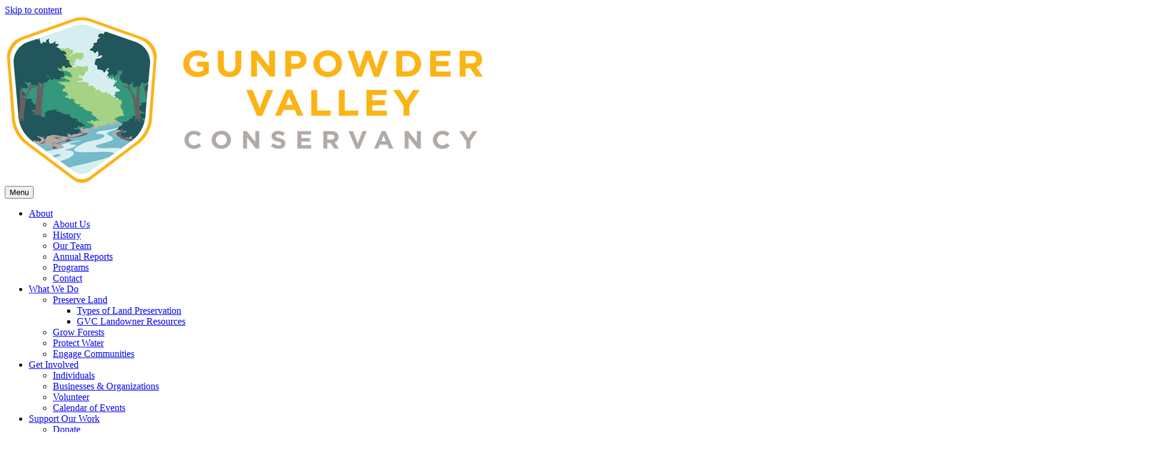

--- FILE ---
content_type: text/html; charset=UTF-8
request_url: https://www.gunpowdervalleyconservancy.org/event/2050roundtable-feb/
body_size: 27747
content:
<!DOCTYPE html><html lang="en-US"><head><meta charset="UTF-8" /> <script>var gform;gform||(document.addEventListener("gform_main_scripts_loaded",function(){gform.scriptsLoaded=!0}),document.addEventListener("gform/theme/scripts_loaded",function(){gform.themeScriptsLoaded=!0}),window.addEventListener("DOMContentLoaded",function(){gform.domLoaded=!0}),gform={domLoaded:!1,scriptsLoaded:!1,themeScriptsLoaded:!1,isFormEditor:()=>"function"==typeof InitializeEditor,callIfLoaded:function(o){return!(!gform.domLoaded||!gform.scriptsLoaded||!gform.themeScriptsLoaded&&!gform.isFormEditor()||(gform.isFormEditor()&&console.warn("The use of gform.initializeOnLoaded() is deprecated in the form editor context and will be removed in Gravity Forms 3.1."),o(),0))},initializeOnLoaded:function(o){gform.callIfLoaded(o)||(document.addEventListener("gform_main_scripts_loaded",()=>{gform.scriptsLoaded=!0,gform.callIfLoaded(o)}),document.addEventListener("gform/theme/scripts_loaded",()=>{gform.themeScriptsLoaded=!0,gform.callIfLoaded(o)}),window.addEventListener("DOMContentLoaded",()=>{gform.domLoaded=!0,gform.callIfLoaded(o)}))},hooks:{action:{},filter:{}},addAction:function(o,r,e,t){gform.addHook("action",o,r,e,t)},addFilter:function(o,r,e,t){gform.addHook("filter",o,r,e,t)},doAction:function(o){gform.doHook("action",o,arguments)},applyFilters:function(o){return gform.doHook("filter",o,arguments)},removeAction:function(o,r){gform.removeHook("action",o,r)},removeFilter:function(o,r,e){gform.removeHook("filter",o,r,e)},addHook:function(o,r,e,t,n){null==gform.hooks[o][r]&&(gform.hooks[o][r]=[]);var d=gform.hooks[o][r];null==n&&(n=r+"_"+d.length),gform.hooks[o][r].push({tag:n,callable:e,priority:t=null==t?10:t})},doHook:function(r,o,e){var t;if(e=Array.prototype.slice.call(e,1),null!=gform.hooks[r][o]&&((o=gform.hooks[r][o]).sort(function(o,r){return o.priority-r.priority}),o.forEach(function(o){"function"!=typeof(t=o.callable)&&(t=window[t]),"action"==r?t.apply(null,e):e[0]=t.apply(null,e)})),"filter"==r)return e[0]},removeHook:function(o,r,t,n){var e;null!=gform.hooks[o][r]&&(e=(e=gform.hooks[o][r]).filter(function(o,r,e){return!!(null!=n&&n!=o.tag||null!=t&&t!=o.priority)}),gform.hooks[o][r]=e)}})</script> <meta name='viewport' content='width=device-width, initial-scale=1.0' /><meta http-equiv='X-UA-Compatible' content='IE=edge' /><link rel="profile" href="https://gmpg.org/xfn/11" /><link data-optimized="1" rel='stylesheet' id='tribe-events-views-v2-bootstrap-datepicker-styles-css' href='https://www.gunpowdervalleyconservancy.org/wp-content/litespeed/css/d2ddee1295f23c403148407109e90f93.css?ver=cf270' media='all' /><link data-optimized="1" rel='stylesheet' id='tec-variables-skeleton-css' href='https://www.gunpowdervalleyconservancy.org/wp-content/litespeed/css/054b922ddf72e9fecfcf96c8f1c15ee1.css?ver=802ca' media='all' /><link data-optimized="1" rel='stylesheet' id='tribe-common-skeleton-style-css' href='https://www.gunpowdervalleyconservancy.org/wp-content/litespeed/css/6f565d2f6542ef4274f19a6fb552238d.css?ver=866c7' media='all' /><link data-optimized="1" rel='stylesheet' id='tribe-tooltipster-css-css' href='https://www.gunpowdervalleyconservancy.org/wp-content/litespeed/css/580ec6b9071634d3ee1dbb86d3857106.css?ver=2288b' media='all' /><link data-optimized="1" rel='stylesheet' id='tribe-events-views-v2-skeleton-css' href='https://www.gunpowdervalleyconservancy.org/wp-content/litespeed/css/558dd7a78934d5af9ae18b3dfcee0460.css?ver=a8f21' media='all' /><link data-optimized="1" rel='stylesheet' id='tec-variables-full-css' href='https://www.gunpowdervalleyconservancy.org/wp-content/litespeed/css/340e8577db09387db674a99118849a7c.css?ver=cd1e0' media='all' /><link data-optimized="1" rel='stylesheet' id='tribe-common-full-style-css' href='https://www.gunpowdervalleyconservancy.org/wp-content/litespeed/css/8bc6cfe9fd6deb0d1d2c3c28a77525d2.css?ver=1499f' media='all' /><link data-optimized="1" rel='stylesheet' id='tribe-events-views-v2-full-css' href='https://www.gunpowdervalleyconservancy.org/wp-content/litespeed/css/09d2ad5471e2f4ecac6033ba679503f8.css?ver=b34cf' media='all' /><link data-optimized="1" rel='stylesheet' id='tribe-events-views-v2-print-css' href='https://www.gunpowdervalleyconservancy.org/wp-content/litespeed/css/f95655504898caf5780a6f66eaad7de3.css?ver=52278' media='print' /><link data-optimized="1" rel='stylesheet' id='tribe-events-pro-views-v2-print-css' href='https://www.gunpowdervalleyconservancy.org/wp-content/litespeed/css/ddc6ca57f9e971905a261495047f38ec.css?ver=bbce6' media='print' /><meta name='robots' content='index, follow, max-image-preview:large, max-snippet:-1, max-video-preview:-1' /> <script data-no-defer="1" data-ezscrex="false" data-cfasync="false" data-pagespeed-no-defer data-cookieconsent="ignore">var ctPublicFunctions = {"_ajax_nonce":"4354ba7196","_rest_nonce":"8794d4a4b7","_ajax_url":"\/wp-admin\/admin-ajax.php","_rest_url":"https:\/\/www.gunpowdervalleyconservancy.org\/wp-json\/","data__cookies_type":"none","data__ajax_type":"rest","data__bot_detector_enabled":"0","data__frontend_data_log_enabled":1,"cookiePrefix":"","wprocket_detected":false,"host_url":"www.gunpowdervalleyconservancy.org","text__ee_click_to_select":"Click to select the whole data","text__ee_original_email":"The complete one is","text__ee_got_it":"Got it","text__ee_blocked":"Blocked","text__ee_cannot_connect":"Cannot connect","text__ee_cannot_decode":"Can not decode email. Unknown reason","text__ee_email_decoder":"CleanTalk email decoder","text__ee_wait_for_decoding":"The magic is on the way!","text__ee_decoding_process":"Please wait a few seconds while we decode the contact data."}</script> <script data-no-defer="1" data-ezscrex="false" data-cfasync="false" data-pagespeed-no-defer data-cookieconsent="ignore">var ctPublic = {"_ajax_nonce":"4354ba7196","settings__forms__check_internal":"0","settings__forms__check_external":"0","settings__forms__force_protection":0,"settings__forms__search_test":"1","settings__forms__wc_add_to_cart":"0","settings__data__bot_detector_enabled":"0","settings__sfw__anti_crawler":0,"blog_home":"https:\/\/www.gunpowdervalleyconservancy.org\/","pixel__setting":"3","pixel__enabled":true,"pixel__url":"https:\/\/moderate9-v4.cleantalk.org\/pixel\/f9712055843338426d09bfd3ba104261.gif","data__email_check_before_post":"1","data__email_check_exist_post":0,"data__cookies_type":"none","data__key_is_ok":false,"data__visible_fields_required":true,"wl_brandname":"Anti-Spam by CleanTalk","wl_brandname_short":"CleanTalk","ct_checkjs_key":"9d7b4ab70cb0b4167ab488d325ce0d2c685ea08b582af6fdcc8ca0ba6f4cf1c5","emailEncoderPassKey":"bc17c048b3d55bdd0432bcde6b0a1166","bot_detector_forms_excluded":"W10=","advancedCacheExists":false,"varnishCacheExists":false,"wc_ajax_add_to_cart":false}</script> <title>The Gunpowder in 2050 Roundtable - Gunpowder Valley Conservancy</title><link rel="canonical" href="https://www.gunpowdervalleyconservancy.org/event/2050roundtable-feb/" /><meta property="og:locale" content="en_US" /><meta property="og:type" content="article" /><meta property="og:title" content="The Gunpowder in 2050 Roundtable - Gunpowder Valley Conservancy" /><meta property="og:description" content="Last year, the Gunpowder Valley Conservancy (GVC) hosted our inaugural Gunpowder Watershed Forum. A group of 60+ participants came together to assemble a vision of the Gunpowder in 2050, one&hellip;" /><meta property="og:url" content="https://www.gunpowdervalleyconservancy.org/event/2050roundtable-feb/" /><meta property="og:site_name" content="Gunpowder Valley Conservancy" /><meta property="og:image" content="https://www.gunpowdervalleyconservancy.org/wp-content/uploads/welcome-to-the-gunpowder1-1024x576.png" /><meta property="og:image:width" content="1024" /><meta property="og:image:height" content="576" /><meta property="og:image:type" content="image/png" /><meta name="twitter:card" content="summary_large_image" /><meta name="twitter:label1" content="Est. reading time" /><meta name="twitter:data1" content="2 minutes" /> <script type="application/ld+json" class="yoast-schema-graph">{"@context":"https://schema.org","@graph":[{"@type":"WebPage","@id":"https://www.gunpowdervalleyconservancy.org/event/2050roundtable-feb/","url":"https://www.gunpowdervalleyconservancy.org/event/2050roundtable-feb/","name":"The Gunpowder in 2050 Roundtable - Gunpowder Valley Conservancy","isPartOf":{"@id":"https://www.gunpowdervalleyconservancy.org/#website"},"primaryImageOfPage":{"@id":"https://www.gunpowdervalleyconservancy.org/event/2050roundtable-feb/#primaryimage"},"image":{"@id":"https://www.gunpowdervalleyconservancy.org/event/2050roundtable-feb/#primaryimage"},"thumbnailUrl":"https://www.gunpowdervalleyconservancy.org/wp-content/uploads/welcome-to-the-gunpowder1.png","datePublished":"2023-02-08T14:12:02+00:00","breadcrumb":{"@id":"https://www.gunpowdervalleyconservancy.org/event/2050roundtable-feb/#breadcrumb"},"inLanguage":"en-US","potentialAction":[{"@type":"ReadAction","target":["https://www.gunpowdervalleyconservancy.org/event/2050roundtable-feb/"]}]},{"@type":"ImageObject","inLanguage":"en-US","@id":"https://www.gunpowdervalleyconservancy.org/event/2050roundtable-feb/#primaryimage","url":"https://www.gunpowdervalleyconservancy.org/wp-content/uploads/welcome-to-the-gunpowder1.png","contentUrl":"https://www.gunpowdervalleyconservancy.org/wp-content/uploads/welcome-to-the-gunpowder1.png","width":1920,"height":1080},{"@type":"BreadcrumbList","@id":"https://www.gunpowdervalleyconservancy.org/event/2050roundtable-feb/#breadcrumb","itemListElement":[{"@type":"ListItem","position":1,"name":"Home","item":"https://www.gunpowdervalleyconservancy.org/"},{"@type":"ListItem","position":2,"name":"Events","item":"https://www.gunpowdervalleyconservancy.org/events/"},{"@type":"ListItem","position":3,"name":"The Gunpowder in 2050 Roundtable"}]},{"@type":"WebSite","@id":"https://www.gunpowdervalleyconservancy.org/#website","url":"https://www.gunpowdervalleyconservancy.org/","name":"Gunpowder Valley Conservancy","description":"","potentialAction":[{"@type":"SearchAction","target":{"@type":"EntryPoint","urlTemplate":"https://www.gunpowdervalleyconservancy.org/?s={search_term_string}"},"query-input":{"@type":"PropertyValueSpecification","valueRequired":true,"valueName":"search_term_string"}}],"inLanguage":"en-US"},{"@type":"Event","name":"The Gunpowder in 2050 Roundtable","description":"Last year, the Gunpowder Valley Conservancy (GVC) hosted our inaugural Gunpowder Watershed Forum. A group of 60+ participants came together to assemble a vision of the Gunpowder in 2050, one&hellip;","image":{"@id":"https://www.gunpowdervalleyconservancy.org/event/2050roundtable-feb/#primaryimage"},"url":"https://www.gunpowdervalleyconservancy.org/event/2050roundtable-feb/","eventAttendanceMode":"https://schema.org/OfflineEventAttendanceMode","eventStatus":"https://schema.org/EventScheduled","startDate":"2023-02-23T15:00:00-05:00","endDate":"2023-02-23T17:00:00-05:00","location":{"@type":"Place","name":"Perry Hall Library","description":"","url":"https://www.gunpowdervalleyconservancy.org/venue/perry-hall-library/","address":{"@type":"PostalAddress","streetAddress":"9685 Honeygo Blvd","addressLocality":"Perry Hall","addressRegion":"MD","postalCode":"21128"},"telephone":"","sameAs":""},"organizer":{"@type":"Person","name":"Karen Stupski","description":"","url":"","telephone":"443-296-5077","email":"k&#115;&#116;up&#115;&#107;&#105;&#64;g&#117;np&#111;wder&#118;&#99;&#46;&#111;r&#103;"},"@id":"https://www.gunpowdervalleyconservancy.org/event/2050roundtable-feb/#event","mainEntityOfPage":{"@id":"https://www.gunpowdervalleyconservancy.org/event/2050roundtable-feb/"}}]}</script> <link rel='dns-prefetch' href='//connect.facebook.net' /><link rel='dns-prefetch' href='//www.googletagmanager.com' /><link rel='dns-prefetch' href='//fonts.googleapis.com' /><link href='https://fonts.gstatic.com' crossorigin rel='preconnect' /><link rel="alternate" type="application/rss+xml" title="Gunpowder Valley Conservancy &raquo; Feed" href="https://www.gunpowdervalleyconservancy.org/feed/" /><link rel="alternate" type="text/calendar" title="Gunpowder Valley Conservancy &raquo; iCal Feed" href="https://www.gunpowdervalleyconservancy.org/events/?ical=1" /><link rel="alternate" title="oEmbed (JSON)" type="application/json+oembed" href="https://www.gunpowdervalleyconservancy.org/wp-json/oembed/1.0/embed?url=https%3A%2F%2Fwww.gunpowdervalleyconservancy.org%2Fevent%2F2050roundtable-feb%2F" /><link rel="alternate" title="oEmbed (XML)" type="text/xml+oembed" href="https://www.gunpowdervalleyconservancy.org/wp-json/oembed/1.0/embed?url=https%3A%2F%2Fwww.gunpowdervalleyconservancy.org%2Fevent%2F2050roundtable-feb%2F&#038;format=xml" /><link rel="preload" href="https://www.gunpowdervalleyconservancy.org/wp-content/plugins/bb-plugin/fonts/fontawesome/5.15.4/webfonts/fa-solid-900.woff2" as="font" type="font/woff2" crossorigin="anonymous"><link rel="preload" href="https://www.gunpowdervalleyconservancy.org/wp-content/plugins/bb-plugin/fonts/fontawesome/5.15.4/webfonts/fa-regular-400.woff2" as="font" type="font/woff2" crossorigin="anonymous"><link rel="preload" href="https://www.gunpowdervalleyconservancy.org/wp-content/plugins/bb-plugin/fonts/fontawesome/5.15.4/webfonts/fa-brands-400.woff2" as="font" type="font/woff2" crossorigin="anonymous"><style id='wp-img-auto-sizes-contain-inline-css'>img:is([sizes=auto i],[sizes^="auto," i]){contain-intrinsic-size:3000px 1500px}</style><link data-optimized="1" rel='stylesheet' id='tribe-events-full-pro-calendar-style-css' href='https://www.gunpowdervalleyconservancy.org/wp-content/litespeed/css/b1e9a1ac903e42a64f746af53dfdd4d1.css?ver=92e29' media='all' /><link data-optimized="1" rel='stylesheet' id='tribe-events-virtual-skeleton-css' href='https://www.gunpowdervalleyconservancy.org/wp-content/litespeed/css/fd803d4a9fe3de3461eaea093c82fa4b.css?ver=799b0' media='all' /><link data-optimized="1" rel='stylesheet' id='tribe-events-virtual-full-css' href='https://www.gunpowdervalleyconservancy.org/wp-content/litespeed/css/516ac321ec3151f7b7cc59dccf264a27.css?ver=f6f20' media='all' /><link data-optimized="1" rel='stylesheet' id='tribe-events-virtual-single-skeleton-css' href='https://www.gunpowdervalleyconservancy.org/wp-content/litespeed/css/296f2b455c1d159c8540529bd6f219a6.css?ver=b4ed8' media='all' /><link data-optimized="1" rel='stylesheet' id='tribe-events-virtual-single-full-css' href='https://www.gunpowdervalleyconservancy.org/wp-content/litespeed/css/b25473f788d4e79824df3efe0fbb2db0.css?ver=21d08' media='all' /><link data-optimized="1" rel='stylesheet' id='tec-events-pro-single-css' href='https://www.gunpowdervalleyconservancy.org/wp-content/litespeed/css/0297a893cf6a99603ef1413bfea7a449.css?ver=e6a82' media='all' /><link data-optimized="1" rel='stylesheet' id='tribe-events-calendar-pro-style-css' href='https://www.gunpowdervalleyconservancy.org/wp-content/litespeed/css/b1e9a1ac903e42a64f746af53dfdd4d1.css?ver=92e29' media='all' /><link data-optimized="1" rel='stylesheet' id='tribe-events-pro-mini-calendar-block-styles-css' href='https://www.gunpowdervalleyconservancy.org/wp-content/litespeed/css/faec1ba4861fc68c26cecc310422df5c.css?ver=514cd' media='all' /><link data-optimized="1" rel='stylesheet' id='tribe-events-v2-single-skeleton-css' href='https://www.gunpowdervalleyconservancy.org/wp-content/litespeed/css/50da5455fb1b5f1c6e9cb89f10e4f21b.css?ver=90835' media='all' /><link data-optimized="1" rel='stylesheet' id='tribe-events-v2-single-skeleton-full-css' href='https://www.gunpowdervalleyconservancy.org/wp-content/litespeed/css/c18d889cb4243466e00f0760d3d03c51.css?ver=c4cfa' media='all' /><link data-optimized="1" rel='stylesheet' id='tribe-events-virtual-single-v2-skeleton-css' href='https://www.gunpowdervalleyconservancy.org/wp-content/litespeed/css/d9e5a35607362f9ca2e27a837f3fecba.css?ver=e6902' media='all' /><link data-optimized="1" rel='stylesheet' id='tribe-events-virtual-single-v2-full-css' href='https://www.gunpowdervalleyconservancy.org/wp-content/litespeed/css/55321d3e4dde1fe5e116c415d3c133c9.css?ver=de5bb' media='all' /><link data-optimized="1" rel='stylesheet' id='tribe-events-v2-virtual-single-block-css' href='https://www.gunpowdervalleyconservancy.org/wp-content/litespeed/css/234a992bf2a1c480801e57b88d782a29.css?ver=fdef9' media='all' /><link data-optimized="1" rel='stylesheet' id='tec-events-pro-single-style-css' href='https://www.gunpowdervalleyconservancy.org/wp-content/litespeed/css/e11747cc4bbe4ce33778452c70831bdd.css?ver=f2601' media='all' /><style id='wp-emoji-styles-inline-css'>img.wp-smiley,img.emoji{display:inline!important;border:none!important;box-shadow:none!important;height:1em!important;width:1em!important;margin:0 0.07em!important;vertical-align:-0.1em!important;background:none!important;padding:0!important}</style><link data-optimized="1" rel='stylesheet' id='wp-block-library-css' href='https://www.gunpowdervalleyconservancy.org/wp-content/litespeed/css/4877679ede137338c0543b83574b0932.css?ver=06ab2' media='all' /><style id='global-styles-inline-css'>:root{--wp--preset--aspect-ratio--square:1;--wp--preset--aspect-ratio--4-3:4/3;--wp--preset--aspect-ratio--3-4:3/4;--wp--preset--aspect-ratio--3-2:3/2;--wp--preset--aspect-ratio--2-3:2/3;--wp--preset--aspect-ratio--16-9:16/9;--wp--preset--aspect-ratio--9-16:9/16;--wp--preset--color--black:#000000;--wp--preset--color--cyan-bluish-gray:#abb8c3;--wp--preset--color--white:#ffffff;--wp--preset--color--pale-pink:#f78da7;--wp--preset--color--vivid-red:#cf2e2e;--wp--preset--color--luminous-vivid-orange:#ff6900;--wp--preset--color--luminous-vivid-amber:#fcb900;--wp--preset--color--light-green-cyan:#7bdcb5;--wp--preset--color--vivid-green-cyan:#00d084;--wp--preset--color--pale-cyan-blue:#8ed1fc;--wp--preset--color--vivid-cyan-blue:#0693e3;--wp--preset--color--vivid-purple:#9b51e0;--wp--preset--color--fl-heading-text:#22575d;--wp--preset--color--fl-body-bg:#f2f2f2;--wp--preset--color--fl-body-text:#060e0f;--wp--preset--color--fl-accent:#35997e;--wp--preset--color--fl-accent-hover:#22575d;--wp--preset--color--fl-topbar-bg:#22575d;--wp--preset--color--fl-topbar-text:#ffffff;--wp--preset--color--fl-topbar-link:#ffffff;--wp--preset--color--fl-topbar-hover:#fcb316;--wp--preset--color--fl-header-bg:#ffffff;--wp--preset--color--fl-header-text:#22575d;--wp--preset--color--fl-header-link:#22575d;--wp--preset--color--fl-header-hover:#fcb316;--wp--preset--color--fl-nav-bg:#ffffff;--wp--preset--color--fl-nav-link:#428bca;--wp--preset--color--fl-nav-hover:#428bca;--wp--preset--color--fl-content-bg:#ffffff;--wp--preset--color--fl-footer-widgets-bg:#ffffff;--wp--preset--color--fl-footer-widgets-text:#000000;--wp--preset--color--fl-footer-widgets-link:#428bca;--wp--preset--color--fl-footer-widgets-hover:#428bca;--wp--preset--color--fl-footer-bg:#f0f1f2;--wp--preset--color--fl-footer-text:#33333a;--wp--preset--color--fl-footer-link:#33333a;--wp--preset--color--fl-footer-hover:#33333a;--wp--preset--gradient--vivid-cyan-blue-to-vivid-purple:linear-gradient(135deg,rgb(6,147,227) 0%,rgb(155,81,224) 100%);--wp--preset--gradient--light-green-cyan-to-vivid-green-cyan:linear-gradient(135deg,rgb(122,220,180) 0%,rgb(0,208,130) 100%);--wp--preset--gradient--luminous-vivid-amber-to-luminous-vivid-orange:linear-gradient(135deg,rgb(252,185,0) 0%,rgb(255,105,0) 100%);--wp--preset--gradient--luminous-vivid-orange-to-vivid-red:linear-gradient(135deg,rgb(255,105,0) 0%,rgb(207,46,46) 100%);--wp--preset--gradient--very-light-gray-to-cyan-bluish-gray:linear-gradient(135deg,rgb(238,238,238) 0%,rgb(169,184,195) 100%);--wp--preset--gradient--cool-to-warm-spectrum:linear-gradient(135deg,rgb(74,234,220) 0%,rgb(151,120,209) 20%,rgb(207,42,186) 40%,rgb(238,44,130) 60%,rgb(251,105,98) 80%,rgb(254,248,76) 100%);--wp--preset--gradient--blush-light-purple:linear-gradient(135deg,rgb(255,206,236) 0%,rgb(152,150,240) 100%);--wp--preset--gradient--blush-bordeaux:linear-gradient(135deg,rgb(254,205,165) 0%,rgb(254,45,45) 50%,rgb(107,0,62) 100%);--wp--preset--gradient--luminous-dusk:linear-gradient(135deg,rgb(255,203,112) 0%,rgb(199,81,192) 50%,rgb(65,88,208) 100%);--wp--preset--gradient--pale-ocean:linear-gradient(135deg,rgb(255,245,203) 0%,rgb(182,227,212) 50%,rgb(51,167,181) 100%);--wp--preset--gradient--electric-grass:linear-gradient(135deg,rgb(202,248,128) 0%,rgb(113,206,126) 100%);--wp--preset--gradient--midnight:linear-gradient(135deg,rgb(2,3,129) 0%,rgb(40,116,252) 100%);--wp--preset--font-size--small:13px;--wp--preset--font-size--medium:20px;--wp--preset--font-size--large:36px;--wp--preset--font-size--x-large:42px;--wp--preset--spacing--20:0.44rem;--wp--preset--spacing--30:0.67rem;--wp--preset--spacing--40:1rem;--wp--preset--spacing--50:1.5rem;--wp--preset--spacing--60:2.25rem;--wp--preset--spacing--70:3.38rem;--wp--preset--spacing--80:5.06rem;--wp--preset--shadow--natural:6px 6px 9px rgba(0, 0, 0, 0.2);--wp--preset--shadow--deep:12px 12px 50px rgba(0, 0, 0, 0.4);--wp--preset--shadow--sharp:6px 6px 0px rgba(0, 0, 0, 0.2);--wp--preset--shadow--outlined:6px 6px 0px -3px rgb(255, 255, 255), 6px 6px rgb(0, 0, 0);--wp--preset--shadow--crisp:6px 6px 0px rgb(0, 0, 0)}:where(.is-layout-flex){gap:.5em}:where(.is-layout-grid){gap:.5em}body .is-layout-flex{display:flex}.is-layout-flex{flex-wrap:wrap;align-items:center}.is-layout-flex>:is(*,div){margin:0}body .is-layout-grid{display:grid}.is-layout-grid>:is(*,div){margin:0}:where(.wp-block-columns.is-layout-flex){gap:2em}:where(.wp-block-columns.is-layout-grid){gap:2em}:where(.wp-block-post-template.is-layout-flex){gap:1.25em}:where(.wp-block-post-template.is-layout-grid){gap:1.25em}.has-black-color{color:var(--wp--preset--color--black)!important}.has-cyan-bluish-gray-color{color:var(--wp--preset--color--cyan-bluish-gray)!important}.has-white-color{color:var(--wp--preset--color--white)!important}.has-pale-pink-color{color:var(--wp--preset--color--pale-pink)!important}.has-vivid-red-color{color:var(--wp--preset--color--vivid-red)!important}.has-luminous-vivid-orange-color{color:var(--wp--preset--color--luminous-vivid-orange)!important}.has-luminous-vivid-amber-color{color:var(--wp--preset--color--luminous-vivid-amber)!important}.has-light-green-cyan-color{color:var(--wp--preset--color--light-green-cyan)!important}.has-vivid-green-cyan-color{color:var(--wp--preset--color--vivid-green-cyan)!important}.has-pale-cyan-blue-color{color:var(--wp--preset--color--pale-cyan-blue)!important}.has-vivid-cyan-blue-color{color:var(--wp--preset--color--vivid-cyan-blue)!important}.has-vivid-purple-color{color:var(--wp--preset--color--vivid-purple)!important}.has-black-background-color{background-color:var(--wp--preset--color--black)!important}.has-cyan-bluish-gray-background-color{background-color:var(--wp--preset--color--cyan-bluish-gray)!important}.has-white-background-color{background-color:var(--wp--preset--color--white)!important}.has-pale-pink-background-color{background-color:var(--wp--preset--color--pale-pink)!important}.has-vivid-red-background-color{background-color:var(--wp--preset--color--vivid-red)!important}.has-luminous-vivid-orange-background-color{background-color:var(--wp--preset--color--luminous-vivid-orange)!important}.has-luminous-vivid-amber-background-color{background-color:var(--wp--preset--color--luminous-vivid-amber)!important}.has-light-green-cyan-background-color{background-color:var(--wp--preset--color--light-green-cyan)!important}.has-vivid-green-cyan-background-color{background-color:var(--wp--preset--color--vivid-green-cyan)!important}.has-pale-cyan-blue-background-color{background-color:var(--wp--preset--color--pale-cyan-blue)!important}.has-vivid-cyan-blue-background-color{background-color:var(--wp--preset--color--vivid-cyan-blue)!important}.has-vivid-purple-background-color{background-color:var(--wp--preset--color--vivid-purple)!important}.has-black-border-color{border-color:var(--wp--preset--color--black)!important}.has-cyan-bluish-gray-border-color{border-color:var(--wp--preset--color--cyan-bluish-gray)!important}.has-white-border-color{border-color:var(--wp--preset--color--white)!important}.has-pale-pink-border-color{border-color:var(--wp--preset--color--pale-pink)!important}.has-vivid-red-border-color{border-color:var(--wp--preset--color--vivid-red)!important}.has-luminous-vivid-orange-border-color{border-color:var(--wp--preset--color--luminous-vivid-orange)!important}.has-luminous-vivid-amber-border-color{border-color:var(--wp--preset--color--luminous-vivid-amber)!important}.has-light-green-cyan-border-color{border-color:var(--wp--preset--color--light-green-cyan)!important}.has-vivid-green-cyan-border-color{border-color:var(--wp--preset--color--vivid-green-cyan)!important}.has-pale-cyan-blue-border-color{border-color:var(--wp--preset--color--pale-cyan-blue)!important}.has-vivid-cyan-blue-border-color{border-color:var(--wp--preset--color--vivid-cyan-blue)!important}.has-vivid-purple-border-color{border-color:var(--wp--preset--color--vivid-purple)!important}.has-vivid-cyan-blue-to-vivid-purple-gradient-background{background:var(--wp--preset--gradient--vivid-cyan-blue-to-vivid-purple)!important}.has-light-green-cyan-to-vivid-green-cyan-gradient-background{background:var(--wp--preset--gradient--light-green-cyan-to-vivid-green-cyan)!important}.has-luminous-vivid-amber-to-luminous-vivid-orange-gradient-background{background:var(--wp--preset--gradient--luminous-vivid-amber-to-luminous-vivid-orange)!important}.has-luminous-vivid-orange-to-vivid-red-gradient-background{background:var(--wp--preset--gradient--luminous-vivid-orange-to-vivid-red)!important}.has-very-light-gray-to-cyan-bluish-gray-gradient-background{background:var(--wp--preset--gradient--very-light-gray-to-cyan-bluish-gray)!important}.has-cool-to-warm-spectrum-gradient-background{background:var(--wp--preset--gradient--cool-to-warm-spectrum)!important}.has-blush-light-purple-gradient-background{background:var(--wp--preset--gradient--blush-light-purple)!important}.has-blush-bordeaux-gradient-background{background:var(--wp--preset--gradient--blush-bordeaux)!important}.has-luminous-dusk-gradient-background{background:var(--wp--preset--gradient--luminous-dusk)!important}.has-pale-ocean-gradient-background{background:var(--wp--preset--gradient--pale-ocean)!important}.has-electric-grass-gradient-background{background:var(--wp--preset--gradient--electric-grass)!important}.has-midnight-gradient-background{background:var(--wp--preset--gradient--midnight)!important}.has-small-font-size{font-size:var(--wp--preset--font-size--small)!important}.has-medium-font-size{font-size:var(--wp--preset--font-size--medium)!important}.has-large-font-size{font-size:var(--wp--preset--font-size--large)!important}.has-x-large-font-size{font-size:var(--wp--preset--font-size--x-large)!important}</style><style id='classic-theme-styles-inline-css'>/*! This file is auto-generated */
.wp-block-button__link{color:#fff;background-color:#32373c;border-radius:9999px;box-shadow:none;text-decoration:none;padding:calc(.667em + 2px) calc(1.333em + 2px);font-size:1.125em}.wp-block-file__button{background:#32373c;color:#fff;text-decoration:none}</style><link data-optimized="1" rel='stylesheet' id='tribe-events-v2-single-blocks-css' href='https://www.gunpowdervalleyconservancy.org/wp-content/litespeed/css/4c15b09f63babf7c4852bab600220151.css?ver=6d219' media='all' /><link data-optimized="1" rel='stylesheet' id='cleantalk-public-css-css' href='https://www.gunpowdervalleyconservancy.org/wp-content/litespeed/css/dee42ba0785440edcb27dd5fc4fc1d05.css?ver=10402' media='all' /><link data-optimized="1" rel='stylesheet' id='cleantalk-email-decoder-css-css' href='https://www.gunpowdervalleyconservancy.org/wp-content/litespeed/css/aa2be6cbe0c05380866201eba212c33c.css?ver=3bea9' media='all' /><link data-optimized="1" rel='stylesheet' id='extp-google-fonts-css' href='https://www.gunpowdervalleyconservancy.org/wp-content/litespeed/css/2b7475f47d47f580335dbdd0a9f76510.css?ver=76510' media='all' /><link data-optimized="1" rel='stylesheet' id='cmplz-general-css' href='https://www.gunpowdervalleyconservancy.org/wp-content/litespeed/css/202e4413c7c30a4de78353048c665d1a.css?ver=0b613' media='all' /><link data-optimized="1" rel='stylesheet' id='font-awesome-5-css' href='https://www.gunpowdervalleyconservancy.org/wp-content/litespeed/css/ada909043ac3aa8b0086a6ae6167f006.css?ver=efb68' media='all' /><link data-optimized="1" rel='stylesheet' id='fl-builder-layout-bundle-ea9c945fd539128edf7830e6e785c067-css' href='https://www.gunpowdervalleyconservancy.org/wp-content/litespeed/css/384454ebbb9dd55939127e8203a86955.css?ver=314bb' media='all' /><link data-optimized="1" rel='stylesheet' id='tribe-events-block-event-venue-css' href='https://www.gunpowdervalleyconservancy.org/wp-content/litespeed/css/ab2d4a0119fedd827f0a140c8ac605ca.css?ver=e37f1' media='all' /><link data-optimized="1" rel='stylesheet' id='extp-teampress-css' href='https://www.gunpowdervalleyconservancy.org/wp-content/litespeed/css/2c7d468dc8faa6c1d80e343b340bfa22.css?ver=bea7e' media='all' /><link data-optimized="1" rel='stylesheet' id='extp-teampress-imghover-css' href='https://www.gunpowdervalleyconservancy.org/wp-content/litespeed/css/02c0550cf5e4d9a1b0ac74b540051644.css?ver=969b2' media='all' /><link data-optimized="1" rel='stylesheet' id='extp-teampress-list-css' href='https://www.gunpowdervalleyconservancy.org/wp-content/litespeed/css/e5dbb14bae11e1134e58213030d729e5.css?ver=f41bd' media='all' /><link data-optimized="1" rel='stylesheet' id='extp-teampress-tablecss-css' href='https://www.gunpowdervalleyconservancy.org/wp-content/litespeed/css/79f56bd55c34faecd61e0c4b59167b87.css?ver=8c1bf' media='all' /><link data-optimized="1" rel='stylesheet' id='extp-teampress-expand-css' href='https://www.gunpowdervalleyconservancy.org/wp-content/litespeed/css/e88da6d0681374b4c211f12967415c20.css?ver=54bfd' media='all' /><link data-optimized="1" rel='stylesheet' id='extp-lightbox-css' href='https://www.gunpowdervalleyconservancy.org/wp-content/litespeed/css/0330b2d7bfb2c64b161f535088edb4b0.css?ver=f4d49' media='all' /><link data-optimized="1" rel='stylesheet' id='extp-teampress-modal-css' href='https://www.gunpowdervalleyconservancy.org/wp-content/litespeed/css/d2dd299f107a7710840bb2c8a7b2d7ba.css?ver=a1eed' media='all' /><link data-optimized="1" rel='stylesheet' id='extp-font-awesome-css' href='https://www.gunpowdervalleyconservancy.org/wp-content/litespeed/css/d38f3907fb082544c1ca2ed1d1a16d39.css?ver=8c90a' media='all' /><link data-optimized="1" rel='stylesheet' id='jquery-magnificpopup-css' href='https://www.gunpowdervalleyconservancy.org/wp-content/litespeed/css/d057d2593eacb31e238c7225c6f4ffd8.css?ver=54df6' media='all' /><link data-optimized="1" rel='stylesheet' id='base-css' href='https://www.gunpowdervalleyconservancy.org/wp-content/litespeed/css/65a3e6a5178be9bc18c759390d83a102.css?ver=721c9' media='all' /><link data-optimized="1" rel='stylesheet' id='fl-automator-skin-css' href='https://www.gunpowdervalleyconservancy.org/wp-content/litespeed/css/ea032178b319ccddf33d90c4d4ff3632.css?ver=46d76' media='all' /><link data-optimized="1" rel='stylesheet' id='fl-child-theme-css' href='https://www.gunpowdervalleyconservancy.org/wp-content/litespeed/css/769f7a2a493f085c9da99c1f3d55d56a.css?ver=1eafa' media='all' /><link data-optimized="1" rel='stylesheet' id='pp-animate-css' href='https://www.gunpowdervalleyconservancy.org/wp-content/litespeed/css/5474ecce0f0466ac610d012b76ddcec0.css?ver=5039d' media='all' /><link data-optimized="1" rel='stylesheet' id='fl-builder-google-fonts-76b8f5acbf23bd69472b29f6c9c34748-css' href='https://www.gunpowdervalleyconservancy.org/wp-content/litespeed/css/9d494ff60d46af140303ef5a0340b3c8.css?ver=0b3c8' media='all' /> <script src="https://www.gunpowdervalleyconservancy.org/wp-includes/js/jquery/jquery.min.js?ver=3.7.1" id="jquery-core-js"></script> <script data-optimized="1" src="https://www.gunpowdervalleyconservancy.org/wp-content/litespeed/js/7ea8deb9f2033c5238df26177b1db0d1.js?ver=3c629" id="jquery-migrate-js"></script> <script data-optimized="1" src="https://www.gunpowdervalleyconservancy.org/wp-content/litespeed/js/ff7972f6b0a06b6efe96e9d8ccfc291e.js?ver=9b271" id="tribe-common-js"></script> <script data-optimized="1" src="https://www.gunpowdervalleyconservancy.org/wp-content/litespeed/js/b9c1e4307c141e75a8e6482aceacde3c.js?ver=f87b1" id="tribe-events-views-v2-breakpoints-js"></script> <script data-optimized="1" src="https://www.gunpowdervalleyconservancy.org/wp-content/litespeed/js/6137fde12be5b81c047eed60742346c3.js?ver=4355b" id="apbct-public-bundle_gathering.min-js-js"></script> 
 <script src="https://www.googletagmanager.com/gtag/js?id=GT-W6VH2PKM" id="google_gtagjs-js" async></script> <script id="google_gtagjs-js-after">window.dataLayer = window.dataLayer || [];function gtag(){dataLayer.push(arguments);}
gtag("set","linker",{"domains":["www.gunpowdervalleyconservancy.org"]});
gtag("js", new Date());
gtag("set", "developer_id.dZTNiMT", true);
gtag("config", "GT-W6VH2PKM");
//# sourceURL=google_gtagjs-js-after</script> <script data-optimized="1" src="https://www.gunpowdervalleyconservancy.org/wp-content/litespeed/js/23c0097d50e9bbd182f33d2d82f96c85.js?ver=8bd70" id="extp-teampress-js"></script> <link rel="https://api.w.org/" href="https://www.gunpowdervalleyconservancy.org/wp-json/" /><link rel="alternate" title="JSON" type="application/json" href="https://www.gunpowdervalleyconservancy.org/wp-json/wp/v2/tribe_events/2077" /><link rel="EditURI" type="application/rsd+xml" title="RSD" href="https://www.gunpowdervalleyconservancy.org/xmlrpc.php?rsd" /><meta name="generator" content="WordPress 6.9" /><link rel='shortlink' href='https://www.gunpowdervalleyconservancy.org/?p=2077' /> <script>var bb_powerpack={version:'2.40.10',getAjaxUrl:function(){return atob('aHR0cHM6Ly93d3cuZ3VucG93ZGVydmFsbGV5Y29uc2VydmFuY3kub3JnL3dwLWFkbWluL2FkbWluLWFqYXgucGhw')},callback:function(){},mapMarkerData:{},post_id:'2077',search_term:'',current_page:'https://www.gunpowdervalleyconservancy.org/event/2050roundtable-feb/',conditionals:{is_front_page:!1,is_home:!1,is_archive:!1,current_post_type:'',is_tax:!1,is_author:!1,current_author:!1,is_search:!1,}}</script> <meta name="generator" content="Site Kit by Google 1.170.0" /><meta name="tec-api-version" content="v1"><meta name="tec-api-origin" content="https://www.gunpowdervalleyconservancy.org"><link rel="alternate" href="https://www.gunpowdervalleyconservancy.org/wp-json/tribe/events/v1/events/2077" /><style>.cmplz-hidden{display:none!important}</style><link rel="icon" href="https://www.gunpowdervalleyconservancy.org/wp-content/uploads/cropped-GVC-icon-32x32.png" sizes="32x32" /><link rel="icon" href="https://www.gunpowdervalleyconservancy.org/wp-content/uploads/cropped-GVC-icon-192x192.png" sizes="192x192" /><link rel="apple-touch-icon" href="https://www.gunpowdervalleyconservancy.org/wp-content/uploads/cropped-GVC-icon-180x180.png" /><meta name="msapplication-TileImage" content="https://www.gunpowdervalleyconservancy.org/wp-content/uploads/cropped-GVC-icon-270x270.png" /><style type="text/css">.ex-tplist h3 a,.ex-tplist .extsc-hidden .exp-modal-info h3 a,.extp-member-single .member-info h3,.exteam-lb .gslide-description.description-right h3{font-family:"",sans-serif}.ex-tplist:not(.style-3):not(.style-7):not(.style-11):not(.style-17):not(.style-19):not(.style-20):not(.style-img-2):not(.style-img-3):not(.style-img-4):not(.style-img-5):not(.style-img-6):not(.style-img-7):not(.style-img-9):not(.style-img-10):not(.list-style-3) h3 a,.exteam-lb .gslide-description.description-right h3 a,.extp-member-single .member-info h3,.ex-tplist h3 a,.ex-tplist .extsc-hidden .exp-modal-info h3 a,.ex-tplist .exp-expand .exp-expand-des h3 a{color:#29575c}.ex-tplist .exp-expand .exp-expand-meta h5,.ex-tplist .extsc-hidden .exp-modal-info h5,.exteam-lb .gslide-description.description-right h5,.extp-member-single .mb-meta,.ex-tplist h5{font-family:"",sans-serif}.ex-tplist .exp-expand .exp-expand-meta h5,.ex-tplist .extsc-hidden .exp-modal-info h5,.exteam-lb .gslide-description.description-right h5,.extp-member-single .mb-meta,.ex-tplist h5{color:#fbb524}</style><link data-optimized="1" rel='stylesheet' id='gform_basic-css' href='https://www.gunpowdervalleyconservancy.org/wp-content/litespeed/css/a192bd71e47cb0f0286aec532d5a282d.css?ver=7136c' media='all' /><link data-optimized="1" rel='stylesheet' id='gform_theme_components-css' href='https://www.gunpowdervalleyconservancy.org/wp-content/litespeed/css/c07aaad966d37522c28782e31c3e4dd4.css?ver=9ff64' media='all' /><link data-optimized="1" rel='stylesheet' id='gform_theme-css' href='https://www.gunpowdervalleyconservancy.org/wp-content/litespeed/css/1d55893408acab6b14c42c996ed8fef5.css?ver=89be1' media='all' /></head><body data-cmplz=1 class="wp-singular tribe_events-template-default single single-tribe_events postid-2077 wp-theme-bb-theme wp-child-theme-bb-theme-child fl-builder-2-9-4-2 fl-themer-1-5-2-1 fl-theme-1-7-19-1 fl-no-js tribe-events-page-template tribe-no-js tribe-filter-live fl-theme-builder-footer fl-theme-builder-footer-site-wide-footer fl-framework-base fl-preset-default fl-full-width fl-scroll-to-top fl-search-active events-single tribe-events-style-full tribe-events-style-theme" itemscope="itemscope" itemtype="https://schema.org/WebPage">
<a aria-label="Skip to content" class="fl-screen-reader-text" href="#fl-main-content">Skip to content</a><div class="fl-page"><header class="fl-page-header fl-page-header-fixed fl-page-nav-right fl-page-nav-toggle-button fl-page-nav-toggle-visible-medium-mobile"  role="banner"><div class="fl-page-header-wrap"><div class="fl-page-header-container container"><div class="fl-page-header-row row"><div class="col-sm-12 col-md-3 fl-page-logo-wrap"><div class="fl-page-header-logo">
<a href="https://www.gunpowdervalleyconservancy.org/"><img class="fl-logo-img" loading="false" data-no-lazy="1"   itemscope itemtype="https://schema.org/ImageObject" src="https://gunpowdervalleyconservancy.org/wp-content/uploads/GVC@2x.png" data-retina="" title="" alt="Gunpowder Valley Conservancy" /><meta itemprop="name" content="Gunpowder Valley Conservancy" /></a></div></div><div class="col-sm-12 col-md-9 fl-page-fixed-nav-wrap"><div class="fl-page-nav-wrap"><nav class="fl-page-nav fl-nav navbar navbar-default navbar-expand-md" aria-label="Header Menu" role="navigation">
<button type="button" class="navbar-toggle navbar-toggler" data-toggle="collapse" data-target=".fl-page-nav-collapse">
<span>Menu</span>
</button><div class="fl-page-nav-collapse collapse navbar-collapse"><ul id="menu-primary-menu" class="nav navbar-nav navbar-right menu fl-theme-menu"><li id="menu-item-299" class="menu-item menu-item-type-custom menu-item-object-custom menu-item-has-children menu-item-299 nav-item"><a href="#" class="nav-link">About</a><div class="fl-submenu-icon-wrap"><span class="fl-submenu-toggle-icon"></span></div><ul class="sub-menu"><li id="menu-item-529" class="menu-item menu-item-type-post_type menu-item-object-page menu-item-529 nav-item"><a href="https://www.gunpowdervalleyconservancy.org/about/about-us/" class="nav-link">About Us</a></li><li id="menu-item-530" class="menu-item menu-item-type-post_type menu-item-object-page menu-item-530 nav-item"><a href="https://www.gunpowdervalleyconservancy.org/about/history/" class="nav-link">History</a></li><li id="menu-item-531" class="menu-item menu-item-type-post_type menu-item-object-page menu-item-531 nav-item"><a href="https://www.gunpowdervalleyconservancy.org/about/our-team/" class="nav-link">Our Team</a></li><li id="menu-item-532" class="menu-item menu-item-type-post_type menu-item-object-page menu-item-532 nav-item"><a href="https://www.gunpowdervalleyconservancy.org/about/annual-reports/" class="nav-link">Annual Reports</a></li><li id="menu-item-533" class="menu-item menu-item-type-post_type menu-item-object-page menu-item-533 nav-item"><a href="https://www.gunpowdervalleyconservancy.org/about/programs/" class="nav-link">Programs</a></li><li id="menu-item-534" class="menu-item menu-item-type-post_type menu-item-object-page menu-item-534 nav-item"><a href="https://www.gunpowdervalleyconservancy.org/about/contact/" class="nav-link">Contact</a></li></ul></li><li id="menu-item-429" class="menu-item menu-item-type-custom menu-item-object-custom menu-item-has-children menu-item-429 nav-item"><a href="#" class="nav-link">What We Do</a><div class="fl-submenu-icon-wrap"><span class="fl-submenu-toggle-icon"></span></div><ul class="sub-menu"><li id="menu-item-900" class="menu-item menu-item-type-post_type menu-item-object-program menu-item-has-children menu-item-900 nav-item"><a href="https://www.gunpowdervalleyconservancy.org/program/land-preservation/" class="nav-link">Preserve Land</a><div class="fl-submenu-icon-wrap"><span class="fl-submenu-toggle-icon"></span></div><ul class="sub-menu"><li id="menu-item-910" class="menu-item menu-item-type-post_type menu-item-object-page menu-item-910 nav-item"><a href="https://www.gunpowdervalleyconservancy.org/what-we-do/preserve-land/types-of-land-preservation/" class="nav-link">Types of Land Preservation</a></li><li id="menu-item-909" class="menu-item menu-item-type-post_type menu-item-object-page menu-item-909 nav-item"><a href="https://www.gunpowdervalleyconservancy.org/what-we-do/preserve-land/gvc-landowner-resources/" class="nav-link">GVC Landowner Resources</a></li></ul></li><li id="menu-item-539" class="menu-item menu-item-type-post_type menu-item-object-page menu-item-539 nav-item"><a href="https://www.gunpowdervalleyconservancy.org/what-we-do/grow-forests/" class="nav-link">Grow Forests</a></li><li id="menu-item-540" class="menu-item menu-item-type-post_type menu-item-object-page menu-item-540 nav-item"><a href="https://www.gunpowdervalleyconservancy.org/what-we-do/protect-water/" class="nav-link">Protect Water</a></li><li id="menu-item-541" class="menu-item menu-item-type-post_type menu-item-object-page menu-item-541 nav-item"><a href="https://www.gunpowdervalleyconservancy.org/what-we-do/engage-communities/" class="nav-link">Engage Communities</a></li></ul></li><li id="menu-item-433" class="menu-item menu-item-type-custom menu-item-object-custom menu-item-has-children menu-item-433 nav-item"><a href="#" class="nav-link">Get Involved</a><div class="fl-submenu-icon-wrap"><span class="fl-submenu-toggle-icon"></span></div><ul class="sub-menu"><li id="menu-item-542" class="menu-item menu-item-type-post_type menu-item-object-page menu-item-542 nav-item"><a href="https://www.gunpowdervalleyconservancy.org/get-involved/individuals/" class="nav-link">Individuals</a></li><li id="menu-item-543" class="menu-item menu-item-type-post_type menu-item-object-page menu-item-543 nav-item"><a href="https://www.gunpowdervalleyconservancy.org/get-involved/businesses-and-organizations/" class="nav-link">Businesses &#038; Organizations</a></li><li id="menu-item-546" class="menu-item menu-item-type-post_type menu-item-object-page menu-item-546 nav-item"><a href="https://www.gunpowdervalleyconservancy.org/get-involved/volunteer/" class="nav-link">Volunteer</a></li><li id="menu-item-889" class="menu-item menu-item-type-custom menu-item-object-custom current-menu-item current_page_item menu-item-889 nav-item"><a href="https://www.gunpowdervalleyconservancy.org/events/" class="nav-link">Calendar of Events</a></li></ul></li><li id="menu-item-440" class="menu-item menu-item-type-custom menu-item-object-custom menu-item-has-children menu-item-440 nav-item"><a href="#" class="nav-link">Support Our Work</a><div class="fl-submenu-icon-wrap"><span class="fl-submenu-toggle-icon"></span></div><ul class="sub-menu"><li id="menu-item-545" class="menu-item menu-item-type-post_type menu-item-object-page menu-item-545 nav-item"><a href="https://www.gunpowdervalleyconservancy.org/support-our-work/donate/" class="nav-link">Donate</a></li><li id="menu-item-1079" class="menu-item menu-item-type-post_type menu-item-object-page menu-item-1079 nav-item"><a href="https://www.gunpowdervalleyconservancy.org/support-our-work/sponsor/" class="nav-link">Sponsors</a></li><li id="menu-item-4302" class="menu-item menu-item-type-post_type menu-item-object-page menu-item-4302 nav-item"><a href="https://www.gunpowdervalleyconservancy.org/shop-gvc/" class="nav-link">Shop GVC</a></li></ul></li><li id="menu-item-549" class="menu-item menu-item-type-custom menu-item-object-custom menu-item-has-children menu-item-549 nav-item"><a href="#" class="nav-link">Resources</a><div class="fl-submenu-icon-wrap"><span class="fl-submenu-toggle-icon"></span></div><ul class="sub-menu"><li id="menu-item-551" class="menu-item menu-item-type-post_type menu-item-object-page menu-item-551 nav-item"><a href="https://www.gunpowdervalleyconservancy.org/resources/links-and-downloads/" class="nav-link">Links and Downloads</a></li><li id="menu-item-550" class="menu-item menu-item-type-post_type menu-item-object-page current_page_parent menu-item-550 nav-item"><a href="https://www.gunpowdervalleyconservancy.org/resources/blog/" class="nav-link">Blog</a></li><li id="menu-item-552" class="menu-item menu-item-type-post_type menu-item-object-page menu-item-552 nav-item"><a href="https://www.gunpowdervalleyconservancy.org/resources/newsletter/" class="nav-link">Newsletter</a></li><li id="menu-item-553" class="menu-item menu-item-type-post_type menu-item-object-page menu-item-553 nav-item"><a href="https://www.gunpowdervalleyconservancy.org/resources/intern-career-opportunities/" class="nav-link">Intern &#038; Career Opportunities</a></li><li id="menu-item-554" class="menu-item menu-item-type-post_type menu-item-object-page menu-item-554 nav-item"><a href="https://www.gunpowdervalleyconservancy.org/resources/faqs/" class="nav-link">FAQs</a></li></ul></li></ul></div></nav></div></div></div></div></div></header><div class="fl-page-bar"><div class="fl-page-bar-container container"><div class="fl-page-bar-row row"><div class="col-sm-6 col-md-6 text-left clearfix"><div class="fl-page-bar-text fl-page-bar-text-1"></div></div><div class="col-sm-6 col-md-6 text-right clearfix"><nav class="top-bar-nav" aria-label="Top Bar Menu" itemscope="itemscope" itemtype="https://schema.org/SiteNavigationElement" role="navigation"><ul id="menu-top-menu" class="fl-page-bar-nav nav navbar-nav menu"><li id="menu-item-526" class="top-bar-button menu-item menu-item-type-custom menu-item-object-custom menu-item-526 nav-item"><a target="_blank" href="http://weblink.donorperfect.com/GVC_donation" class="nav-link">DONATE</a></li><li id="menu-item-940" class="menu-item menu-item-type-custom menu-item-object-custom menu-item-940 nav-item"><a href="/events" class="nav-link">Calendar</a></li><li id="menu-item-528" class="menu-item menu-item-type-post_type menu-item-object-page menu-item-528 nav-item"><a href="https://www.gunpowdervalleyconservancy.org/get-involved/volunteer/" class="nav-link">Volunteer</a></li></ul></nav><div class="fl-social-icons">
<a href="https://www.facebook.com/gunpowdervalley" target="_self" rel="noopener noreferrer"><span class="sr-only">Facebook</span><i aria-hidden="true" class="fab fa-facebook-f mono"></i></a><a href="https://www.linkedin.com/company/gunpowder-valley-conservancy/" target="_self" rel="noopener noreferrer"><span class="sr-only">Linkedin</span><i aria-hidden="true" class="fab fa-linkedin mono"></i></a><a href="https://www.instagram.com/gunpowdervalleyconservancy/" target="_self" rel="noopener noreferrer"><span class="sr-only">Instagram</span><i aria-hidden="true" class="fab fa-instagram mono"></i></a></div></div></div></div></div><header class="fl-page-header fl-page-header-primary fl-page-nav-right fl-page-nav-toggle-button fl-page-nav-toggle-visible-medium-mobile" itemscope="itemscope" itemtype="https://schema.org/WPHeader"  role="banner"><div class="fl-page-header-wrap"><div class="fl-page-header-container container"><div class="fl-page-header-row row"><div class="col-sm-12 col-md-4 fl-page-header-logo-col"><div class="fl-page-header-logo" itemscope="itemscope" itemtype="https://schema.org/Organization">
<a href="https://www.gunpowdervalleyconservancy.org/" itemprop="url"><img class="fl-logo-img" loading="false" data-no-lazy="1"   itemscope itemtype="https://schema.org/ImageObject" src="https://gunpowdervalleyconservancy.org/wp-content/uploads/GVC@2x.png" data-retina="" title="" alt="Gunpowder Valley Conservancy" /><meta itemprop="name" content="Gunpowder Valley Conservancy" /></a></div></div><div class="col-sm-12 col-md-8 fl-page-nav-col"><div class="fl-page-nav-wrap"><nav class="fl-page-nav fl-nav navbar navbar-default navbar-expand-md" aria-label="Header Menu" itemscope="itemscope" itemtype="https://schema.org/SiteNavigationElement" role="navigation">
<button type="button" class="navbar-toggle navbar-toggler" data-toggle="collapse" data-target=".fl-page-nav-collapse">
<span>Menu</span>
</button><div class="fl-page-nav-collapse collapse navbar-collapse"><ul id="menu-primary-menu-1" class="nav navbar-nav navbar-right menu fl-theme-menu"><li class="menu-item menu-item-type-custom menu-item-object-custom menu-item-has-children menu-item-299 nav-item"><a href="#" class="nav-link">About</a><div class="fl-submenu-icon-wrap"><span class="fl-submenu-toggle-icon"></span></div><ul class="sub-menu"><li class="menu-item menu-item-type-post_type menu-item-object-page menu-item-529 nav-item"><a href="https://www.gunpowdervalleyconservancy.org/about/about-us/" class="nav-link">About Us</a></li><li class="menu-item menu-item-type-post_type menu-item-object-page menu-item-530 nav-item"><a href="https://www.gunpowdervalleyconservancy.org/about/history/" class="nav-link">History</a></li><li class="menu-item menu-item-type-post_type menu-item-object-page menu-item-531 nav-item"><a href="https://www.gunpowdervalleyconservancy.org/about/our-team/" class="nav-link">Our Team</a></li><li class="menu-item menu-item-type-post_type menu-item-object-page menu-item-532 nav-item"><a href="https://www.gunpowdervalleyconservancy.org/about/annual-reports/" class="nav-link">Annual Reports</a></li><li class="menu-item menu-item-type-post_type menu-item-object-page menu-item-533 nav-item"><a href="https://www.gunpowdervalleyconservancy.org/about/programs/" class="nav-link">Programs</a></li><li class="menu-item menu-item-type-post_type menu-item-object-page menu-item-534 nav-item"><a href="https://www.gunpowdervalleyconservancy.org/about/contact/" class="nav-link">Contact</a></li></ul></li><li class="menu-item menu-item-type-custom menu-item-object-custom menu-item-has-children menu-item-429 nav-item"><a href="#" class="nav-link">What We Do</a><div class="fl-submenu-icon-wrap"><span class="fl-submenu-toggle-icon"></span></div><ul class="sub-menu"><li class="menu-item menu-item-type-post_type menu-item-object-program menu-item-has-children menu-item-900 nav-item"><a href="https://www.gunpowdervalleyconservancy.org/program/land-preservation/" class="nav-link">Preserve Land</a><div class="fl-submenu-icon-wrap"><span class="fl-submenu-toggle-icon"></span></div><ul class="sub-menu"><li class="menu-item menu-item-type-post_type menu-item-object-page menu-item-910 nav-item"><a href="https://www.gunpowdervalleyconservancy.org/what-we-do/preserve-land/types-of-land-preservation/" class="nav-link">Types of Land Preservation</a></li><li class="menu-item menu-item-type-post_type menu-item-object-page menu-item-909 nav-item"><a href="https://www.gunpowdervalleyconservancy.org/what-we-do/preserve-land/gvc-landowner-resources/" class="nav-link">GVC Landowner Resources</a></li></ul></li><li class="menu-item menu-item-type-post_type menu-item-object-page menu-item-539 nav-item"><a href="https://www.gunpowdervalleyconservancy.org/what-we-do/grow-forests/" class="nav-link">Grow Forests</a></li><li class="menu-item menu-item-type-post_type menu-item-object-page menu-item-540 nav-item"><a href="https://www.gunpowdervalleyconservancy.org/what-we-do/protect-water/" class="nav-link">Protect Water</a></li><li class="menu-item menu-item-type-post_type menu-item-object-page menu-item-541 nav-item"><a href="https://www.gunpowdervalleyconservancy.org/what-we-do/engage-communities/" class="nav-link">Engage Communities</a></li></ul></li><li class="menu-item menu-item-type-custom menu-item-object-custom menu-item-has-children menu-item-433 nav-item"><a href="#" class="nav-link">Get Involved</a><div class="fl-submenu-icon-wrap"><span class="fl-submenu-toggle-icon"></span></div><ul class="sub-menu"><li class="menu-item menu-item-type-post_type menu-item-object-page menu-item-542 nav-item"><a href="https://www.gunpowdervalleyconservancy.org/get-involved/individuals/" class="nav-link">Individuals</a></li><li class="menu-item menu-item-type-post_type menu-item-object-page menu-item-543 nav-item"><a href="https://www.gunpowdervalleyconservancy.org/get-involved/businesses-and-organizations/" class="nav-link">Businesses &#038; Organizations</a></li><li class="menu-item menu-item-type-post_type menu-item-object-page menu-item-546 nav-item"><a href="https://www.gunpowdervalleyconservancy.org/get-involved/volunteer/" class="nav-link">Volunteer</a></li><li class="menu-item menu-item-type-custom menu-item-object-custom current-menu-item current_page_item menu-item-889 nav-item"><a href="https://www.gunpowdervalleyconservancy.org/events/" class="nav-link">Calendar of Events</a></li></ul></li><li class="menu-item menu-item-type-custom menu-item-object-custom menu-item-has-children menu-item-440 nav-item"><a href="#" class="nav-link">Support Our Work</a><div class="fl-submenu-icon-wrap"><span class="fl-submenu-toggle-icon"></span></div><ul class="sub-menu"><li class="menu-item menu-item-type-post_type menu-item-object-page menu-item-545 nav-item"><a href="https://www.gunpowdervalleyconservancy.org/support-our-work/donate/" class="nav-link">Donate</a></li><li class="menu-item menu-item-type-post_type menu-item-object-page menu-item-1079 nav-item"><a href="https://www.gunpowdervalleyconservancy.org/support-our-work/sponsor/" class="nav-link">Sponsors</a></li><li class="menu-item menu-item-type-post_type menu-item-object-page menu-item-4302 nav-item"><a href="https://www.gunpowdervalleyconservancy.org/shop-gvc/" class="nav-link">Shop GVC</a></li></ul></li><li class="menu-item menu-item-type-custom menu-item-object-custom menu-item-has-children menu-item-549 nav-item"><a href="#" class="nav-link">Resources</a><div class="fl-submenu-icon-wrap"><span class="fl-submenu-toggle-icon"></span></div><ul class="sub-menu"><li class="menu-item menu-item-type-post_type menu-item-object-page menu-item-551 nav-item"><a href="https://www.gunpowdervalleyconservancy.org/resources/links-and-downloads/" class="nav-link">Links and Downloads</a></li><li class="menu-item menu-item-type-post_type menu-item-object-page current_page_parent menu-item-550 nav-item"><a href="https://www.gunpowdervalleyconservancy.org/resources/blog/" class="nav-link">Blog</a></li><li class="menu-item menu-item-type-post_type menu-item-object-page menu-item-552 nav-item"><a href="https://www.gunpowdervalleyconservancy.org/resources/newsletter/" class="nav-link">Newsletter</a></li><li class="menu-item menu-item-type-post_type menu-item-object-page menu-item-553 nav-item"><a href="https://www.gunpowdervalleyconservancy.org/resources/intern-career-opportunities/" class="nav-link">Intern &#038; Career Opportunities</a></li><li class="menu-item menu-item-type-post_type menu-item-object-page menu-item-554 nav-item"><a href="https://www.gunpowdervalleyconservancy.org/resources/faqs/" class="nav-link">FAQs</a></li></ul></li></ul><div class="fl-page-nav-search">
<a href="#" class="fas fa-search" aria-label="Search" aria-expanded="false" aria-haspopup="true" id='flsearchform'></a><form method="get" role="search" aria-label="Search" action="https://www.gunpowdervalleyconservancy.org/" title="Type and press Enter to search.">
<input type="search" class="fl-search-input form-control" name="s" placeholder="Search" value="" aria-labelledby="flsearchform" /></form></div></div></nav></div></div></div></div></div></header><div id="fl-main-content" class="fl-page-content" itemprop="mainContentOfPage" role="main"><section id="tribe-events-pg-template" class="tribe-events-pg-template" role="main"><div class="tribe-events-before-html"></div><span class="tribe-events-ajax-loading"><img class="tribe-events-spinner-medium" src="https://www.gunpowdervalleyconservancy.org/wp-content/plugins/the-events-calendar/src/resources/images/tribe-loading.gif" alt="Loading Events" /></span><div id="tribe-events-content" class="tribe-events-single"><p class="tribe-events-back">
<a href="https://www.gunpowdervalleyconservancy.org/events/"> &laquo; All Events</a></p><div class="tribe-events-notices"><ul><li>This event has passed.</li></ul></div><h1 class="tribe-events-single-event-title">The Gunpowder in 2050 Roundtable</h1><div class="tribe-events-schedule tribe-clearfix"><div><span class="tribe-event-date-start">February 23, 2023 @ 3:00 pm</span> - <span class="tribe-event-time">5:00 pm</span></div></div><div id="tribe-events-header"  data-title="The Gunpowder in 2050 Roundtable - Gunpowder Valley Conservancy" data-viewtitle="The Gunpowder in 2050 Roundtable"><nav class="tribe-events-nav-pagination" aria-label="Event Navigation"><ul class="tribe-events-sub-nav"><li class="tribe-events-nav-previous"><a href="https://www.gunpowdervalleyconservancy.org/event/non-native-invasive-plant-management-workshop-december-10/"><span>&laquo;</span> Non-Native Invasive Plant Management Workshop</a></li><li class="tribe-events-nav-next"><a href="https://www.gunpowdervalleyconservancy.org/event/2050roundtable-march/">The Gunpowder in 2050 Roundtable <span>&raquo;</span></a></li></ul></nav></div><div id="post-2077" class="post-2077 tribe_events type-tribe_events status-publish has-post-thumbnail hentry"><div class="tribe-events-event-image"><img width="1920" height="1080" src="https://www.gunpowdervalleyconservancy.org/wp-content/uploads/welcome-to-the-gunpowder1.png" class="attachment-full size-full wp-post-image" alt="" decoding="async" fetchpriority="high" srcset="https://www.gunpowdervalleyconservancy.org/wp-content/uploads/welcome-to-the-gunpowder1.png 1920w, https://www.gunpowdervalleyconservancy.org/wp-content/uploads/welcome-to-the-gunpowder1-300x169.png 300w, https://www.gunpowdervalleyconservancy.org/wp-content/uploads/welcome-to-the-gunpowder1-1024x576.png 1024w, https://www.gunpowdervalleyconservancy.org/wp-content/uploads/welcome-to-the-gunpowder1-768x432.png 768w, https://www.gunpowdervalleyconservancy.org/wp-content/uploads/welcome-to-the-gunpowder1-1536x864.png 1536w" sizes="(max-width: 1920px) 100vw, 1920px" /></div><div class="tribe-events-single-event-description tribe-events-content"><p><span style="font-family: arial, helvetica, sans-serif;" title="">Last year, the Gunpowder Valley Conservancy (GVC) hosted our inaugural <strong><a href="https://www.gunpowdervalleyconservancy.org/gunpowder2050/" target="_blank" rel="noopener">Gunpowder Watershed Forum</a>.</strong> A group of 60+ participants came together to assemble a vision of the Gunpowder in 2050, one rooted in our shared goal of clean water<em>. </em></span></p><h3><span style="font-family: arial, helvetica, sans-serif;" title=""><strong>We would love to have you join us in February and March as we continue the conversation!</strong></span></h3><p><span style="font-family: arial, helvetica, sans-serif;" title="">GVC will be hosting two &#8220;Gunpowder in 2050&#8221; Roundtables on:<br />
</span></p><ul><li><span style="font-family: arial, helvetica, sans-serif;" title=""><a href="https://events.r20.constantcontact.com/register/eventReg?oeidk=a07ejm11k0i408af01b&amp;oseq=&amp;c=&amp;ch="><strong>Thursday, February 23, 3:00 &#8211; 5:00 pm at the Perry Hall Library</strong></a><br />
</span></li><li><span style="font-family: arial, helvetica, sans-serif;"><a href="https://events.r20.constantcontact.com/register/eventReg?oeidk=a07ejm5izgf9e1ae5b1&amp;oseq=&amp;c=&amp;ch="><span title=""><strong>Thursday, March 9, 5:30 &#8211; 7:30 pm at the Cockeysville Library</strong></span></a></span></li></ul><p><span style="font-family: arial, helvetica, sans-serif;" title="">Click on the links above to register for this event. Participants are encouraged to attend both sessions, if available. Organizations are welcome to bring 1 -2 representatives.</span></p><h2><span style="font-family: arial, helvetica, sans-serif;" title=""><strong>Event Details</strong></span></h2><div><span style="font-family: arial, helvetica, sans-serif;" title="">The Gunpowder Roundtables are FREE events to encourage discussions among organizations and individuals within the Gunpowder Watershed.</span></div><div><span style="font-family: arial, helvetica, sans-serif;" title=""> </span></div><div><span style="font-family: arial, helvetica, sans-serif; font-size: 14pt;"><strong><span title=""><em>February 23:</em></span></strong></span></div><ul><li><span style="font-family: arial, helvetica, sans-serif;" title="">Review the Gunpowder Watershed Vision for 2050 and other key takeaways from the Gunpowder Watershed Forum.  </span></li></ul><ul><li><span style="font-family: arial, helvetica, sans-serif;" title="">Share goals and develop strategies for achieving the Gunpowder Watershed Vision</span></li></ul><h3><span style="font-family: arial, helvetica, sans-serif;" title=""><strong><em>March 9:</em></strong></span></h3><ul><li><span style="font-family: arial, helvetica, sans-serif;" title="">Explore how we can collaborate to move forward more quickly and efficiently to achieve the Gunpowder Watershed Vision</span></li></ul><p>&nbsp;</p><p><span style="font-family: arial, helvetica, sans-serif;" title="">Light refreshments will be provided on February 23 and pizza will be provided on March 9 starting at 5 pm.</span></p><p><img decoding="async" class="aligncenter wp-image-2050 " src="https://www.gunpowdervalleyconservancy.org/wp-content/uploads/The-Gunpowder-in-2050_fullpicture-1024x1024.png" alt="" width="572" height="572" srcset="https://www.gunpowdervalleyconservancy.org/wp-content/uploads/The-Gunpowder-in-2050_fullpicture-1024x1024.png 1024w, https://www.gunpowdervalleyconservancy.org/wp-content/uploads/The-Gunpowder-in-2050_fullpicture-300x300.png 300w, https://www.gunpowdervalleyconservancy.org/wp-content/uploads/The-Gunpowder-in-2050_fullpicture-150x150.png 150w, https://www.gunpowdervalleyconservancy.org/wp-content/uploads/The-Gunpowder-in-2050_fullpicture-768x768.png 768w, https://www.gunpowdervalleyconservancy.org/wp-content/uploads/The-Gunpowder-in-2050_fullpicture-1536x1536.png 1536w, https://www.gunpowdervalleyconservancy.org/wp-content/uploads/The-Gunpowder-in-2050_fullpicture.png 1640w" sizes="(max-width: 572px) 100vw, 572px" /></p><p>&nbsp;</p><p>&nbsp;</p><p style="text-align: center;"><span style="font-family: arial, helvetica, sans-serif;">Funded by a grant from the National Fish and Wildlife Foundation:</span></p><p><img decoding="async" class="size-medium wp-image-1710 aligncenter" src="https://www.gunpowdervalleyconservancy.org/wp-content/uploads/CBSF-Logo-300x59.jpg" alt="" width="300" height="59" srcset="https://www.gunpowdervalleyconservancy.org/wp-content/uploads/CBSF-Logo-300x59.jpg 300w, https://www.gunpowdervalleyconservancy.org/wp-content/uploads/CBSF-Logo-1024x203.jpg 1024w, https://www.gunpowdervalleyconservancy.org/wp-content/uploads/CBSF-Logo-768x152.jpg 768w, https://www.gunpowdervalleyconservancy.org/wp-content/uploads/CBSF-Logo-1536x304.jpg 1536w, https://www.gunpowdervalleyconservancy.org/wp-content/uploads/CBSF-Logo.jpg 1700w" sizes="(max-width: 300px) 100vw, 300px" /></p></div><div class="tribe-events tribe-common"><div class="tribe-events-c-subscribe-dropdown__container"><div class="tribe-events-c-subscribe-dropdown"><div class="tribe-common-c-btn-border tribe-events-c-subscribe-dropdown__button">
<svg
class="tribe-common-c-svgicon tribe-common-c-svgicon--cal-export tribe-events-c-subscribe-dropdown__export-icon" 	aria-hidden="true"
viewBox="0 0 23 17"
xmlns="http://www.w3.org/2000/svg"
>
<path fill-rule="evenodd" clip-rule="evenodd" d="M.128.896V16.13c0 .211.145.383.323.383h15.354c.179 0 .323-.172.323-.383V.896c0-.212-.144-.383-.323-.383H.451C.273.513.128.684.128.896Zm16 6.742h-.901V4.679H1.009v10.729h14.218v-3.336h.901V7.638ZM1.01 1.614h14.218v2.058H1.009V1.614Z" />
<path d="M20.5 9.846H8.312M18.524 6.953l2.89 2.909-2.855 2.855" stroke-width="1.2" stroke-linecap="round" stroke-linejoin="round"/>
</svg>
<button
class="tribe-events-c-subscribe-dropdown__button-text"
aria-expanded="false"
aria-controls="tribe-events-subscribe-dropdown-content"
aria-label="View links to add events to your calendar"
>
Add to calendar				</button>
<svg
class="tribe-common-c-svgicon tribe-common-c-svgicon--caret-down tribe-events-c-subscribe-dropdown__button-icon" 	aria-hidden="true"
viewBox="0 0 10 7"
xmlns="http://www.w3.org/2000/svg"
>
<path fill-rule="evenodd" clip-rule="evenodd" d="M1.008.609L5 4.6 8.992.61l.958.958L5 6.517.05 1.566l.958-.958z" class="tribe-common-c-svgicon__svg-fill"/>
</svg></div><div id="tribe-events-subscribe-dropdown-content" class="tribe-events-c-subscribe-dropdown__content"><ul class="tribe-events-c-subscribe-dropdown__list"><li class="tribe-events-c-subscribe-dropdown__list-item tribe-events-c-subscribe-dropdown__list-item--gcal">
<a
href="https://www.google.com/calendar/event?action=TEMPLATE&#038;dates=20230223T150000/20230223T170000&#038;text=The%20Gunpowder%20in%202050%20Roundtable&#038;details=%3Cspan+style%3D%22font-family%3A+arial%2C+helvetica%2C+sans-serif%3B%22+title%3D%22%22%3ELast+year%2C+the+Gunpowder+Valley+Conservancy+%28GVC%29+hosted+our+inaugural+%3Cstrong%3E%3Ca+href%3D%22https%3A%2F%2Fwww.gunpowdervalleyconservancy.org%2Fgunpowder2050%2F%22+target%3D%22_blank%22+rel%3D%22noopener%22%3EGunpowder+Watershed+Forum%3C%2Fa%3E.%3C%2Fstrong%3E+A+group+of+60%2B+participants+came+together+to+assemble+a+vision+of+the+Gunpowder+in+2050%2C+one+rooted+in+our+shared+goal+of+clean+water%3Cem%3E.+%3C%2Fem%3E%3C%2Fspan%3E%3Ch3%3E%3Cspan+style%3D%22font-family%3A+arial%2C+helvetica%2C+sans-serif%3B%22+title%3D%22%22%3E%3Cstrong%3EWe+would+love+to+have+you+join+us+in+February+and+March+as+we+continue+the+conversation%21%3C%2Fstrong%3E%3C%2Fspan%3E%3C%2Fh3%3E%3Cspan+style%3D%22font-family%3A+arial%2C+helvetica%2C+sans-serif%3B%22+title%3D%22%22%3EGVC+will+be+hosting+two+%22Gunpowder+in+2050%22+Roundtables+on%3A%3C%2Fspan%3E%3Cul%3E+%09%3Cli%3E%3Cspan+style%3D%22font-family%3A+arial%2C+helvetica%2C+sans-serif%3B%22+title%3D%22%22%3E%3Ca+href%3D%22https%3A%2F%2Fevents.r20.constantcontact.com%2Fregister%2FeventReg%3Foeidk%3Da07ejm11k0i408af01b%26amp%3Boseq%3D%26amp%3Bc%3D%26amp%3Bch%3D%22%3E%3Cstrong%3EThursday%2C+February+23%2C+3%3A00+-+%3C%2Fstrong%3E%3C%2Fa%3E%3C%2Fspan%3E%3C%2Fli%3E%3C%2Ful%3E+%28View+Full+event+Description+Here%3A+https%3A%2F%2Fwww.gunpowdervalleyconservancy.org%2Fevent%2F2050roundtable-feb%2F%29&#038;location=Perry%20Hall%20Library,%209685%20Honeygo%20Blvd,%20Perry%20Hall,%20MD,%2021128&#038;trp=false&#038;ctz=America/New_York&#038;sprop=website:https://www.gunpowdervalleyconservancy.org"
class="tribe-events-c-subscribe-dropdown__list-item-link"
target="_blank"
rel="noopener noreferrer nofollow noindex"
>
Google Calendar	</a></li><li class="tribe-events-c-subscribe-dropdown__list-item tribe-events-c-subscribe-dropdown__list-item--ical">
<a
href="webcal://www.gunpowdervalleyconservancy.org/event/2050roundtable-feb/?ical=1"
class="tribe-events-c-subscribe-dropdown__list-item-link"
target="_blank"
rel="noopener noreferrer nofollow noindex"
>
iCalendar	</a></li><li class="tribe-events-c-subscribe-dropdown__list-item tribe-events-c-subscribe-dropdown__list-item--outlook-365">
<a
href="https://outlook.office.com/owa/?path=/calendar/action/compose&#038;rrv=addevent&#038;startdt=2023-02-23T15%3A00%3A00-05%3A00&#038;enddt=2023-02-23T17%3A00%3A00-05%3A00&#038;location=Perry%20Hall%20Library,%209685%20Honeygo%20Blvd,%20Perry%20Hall,%20MD,%2021128&#038;subject=The%20Gunpowder%20in%202050%20Roundtable&#038;body=Last%20year%2C%20the%20Gunpowder%20Valley%20Conservancy%20%28GVC%29%20hosted%20our%20inaugural%20Gunpowder%20Watershed%20Forum.%20A%20group%20of%2060%2B%20participants%20came%20together%20to%20assemble%20a%20vision%20of%20the%20Gunpowder%20in%202050%2C%20one%20rooted%20in%20our%20shared%20goal%20of%20clean%20water.%20We%20would%20love%20to%20have%20you%20join%20us%20in%20February%20and%20March%20as%20we%20continue%20the%20conversation%21GVC%20will%20be%20hosting%20two%20%22Gunpowder%20in%202050%22%20Roundtables%20on%3A%20%09Thursday%2C%20February%2023%2C%203%3A00%20-%205%3A00%20pm%20at%20the%20Perry%20Hall%20Library%20%09Thursday%2C%20March%209%2C%205%3A30%20-%207%3A30%20pm%20at%20the%20Cockeysville%20LibraryClick%20on%20the%20links%20above%20to%20register%20for%20this%20event.%20Participants%20are%20encouraged%20to%20attend%20both%20sessions%2C%20if%20available.%20Organizations%20are%20welcome%20to%20bring%201%20-2%20representatives.Event%20DetailsThe%20Gunpowder%20Roundtables%20are%20FREE%20events%20to%20encourage%20discussions%20among%20organizations%20and%20individuals%20within%20the%20Gunpowder%20Watershed.%C2%A0February%2023%3A%20%09Review%20the%20Gunpowder%20Wa%20%28View%20Full%20Event%20Description%20Here%3A%20https%3A%2F%2Fwww.gunpowdervalleyconservancy.org%2Fevent%2F2050roundtable-feb%2F%29"
class="tribe-events-c-subscribe-dropdown__list-item-link"
target="_blank"
rel="noopener noreferrer nofollow noindex"
>
Outlook 365	</a></li><li class="tribe-events-c-subscribe-dropdown__list-item tribe-events-c-subscribe-dropdown__list-item--outlook-live">
<a
href="https://outlook.live.com/owa/?path=/calendar/action/compose&#038;rrv=addevent&#038;startdt=2023-02-23T15%3A00%3A00-05%3A00&#038;enddt=2023-02-23T17%3A00%3A00-05%3A00&#038;location=Perry%20Hall%20Library,%209685%20Honeygo%20Blvd,%20Perry%20Hall,%20MD,%2021128&#038;subject=The%20Gunpowder%20in%202050%20Roundtable&#038;body=Last%20year%2C%20the%20Gunpowder%20Valley%20Conservancy%20%28GVC%29%20hosted%20our%20inaugural%20Gunpowder%20Watershed%20Forum.%20A%20group%20of%2060%2B%20participants%20came%20together%20to%20assemble%20a%20vision%20of%20the%20Gunpowder%20in%202050%2C%20one%20rooted%20in%20our%20shared%20goal%20of%20clean%20water.%20We%20would%20love%20to%20have%20you%20join%20us%20in%20February%20and%20March%20as%20we%20continue%20the%20conversation%21GVC%20will%20be%20hosting%20two%20%22Gunpowder%20in%202050%22%20Roundtables%20on%3A%20%09Thursday%2C%20February%2023%2C%203%3A00%20-%205%3A00%20pm%20at%20the%20Perry%20Hall%20Library%20%09Thursday%2C%20March%209%2C%205%3A30%20-%207%3A30%20pm%20at%20the%20Cockeysville%20LibraryClick%20on%20the%20links%20above%20to%20register%20for%20this%20event.%20Participants%20are%20encouraged%20to%20attend%20both%20sessions%2C%20if%20available.%20Organizations%20are%20welcome%20to%20bring%201%20-2%20representatives.Event%20DetailsThe%20Gunpowder%20Roundtables%20are%20FREE%20events%20to%20encourage%20discussions%20among%20organizations%20and%20individuals%20within%20the%20Gunpowder%20Watershed.%C2%A0February%2023%3A%20%09Review%20the%20Gunpowder%20Wa%20%28View%20Full%20Event%20Description%20Here%3A%20https%3A%2F%2Fwww.gunpowdervalleyconservancy.org%2Fevent%2F2050roundtable-feb%2F%29"
class="tribe-events-c-subscribe-dropdown__list-item-link"
target="_blank"
rel="noopener noreferrer nofollow noindex"
>
Outlook Live	</a></li></ul></div></div></div></div><div class="tribe-events-single-section tribe-events-event-meta primary tribe-clearfix"><div class="tribe-events-meta-group tribe-events-meta-group-details"><h2 class="tribe-events-single-section-title"> Details</h2><ul class="tribe-events-meta-list"><li class="tribe-events-meta-item">
<span class="tribe-events-start-date-label tribe-events-meta-label">Date:</span>
<span class="tribe-events-meta-value">
<abbr class="tribe-events-abbr tribe-events-start-date published dtstart" title="2023-02-23"> February 23, 2023 </abbr>
</span></li><li class="tribe-events-meta-item">
<span class="tribe-events-start-time-label tribe-events-meta-label">Time:</span>
<span class="tribe-events-meta-value"><div class="tribe-events-abbr tribe-events-start-time published dtstart" title="2023-02-23">
3:00 pm - 5:00 pm</div>
</span></li></ul></div><div class="tribe-events-meta-group tribe-events-meta-group-organizer"><h2 class="tribe-events-single-section-title">Organizer</h2><ul class="tribe-events-meta-list"><li class="tribe-events-meta-item tribe-organizer">
<a href="https://www.gunpowdervalleyconservancy.org/organizer/karen-stupski/" title="Karen Stupski" target="_self" rel="">Karen Stupski</a></li><li class="tribe-events-meta-item">
<span class="tribe-organizer-tel-label tribe-events-meta-label">
Phone					</span>
<span class="tribe-organizer-tel tribe-events-meta-value">
443-296-5077					</span></li><li class="tribe-events-meta-item">
<span class="tribe-organizer-email-label tribe-events-meta-label">
Email					</span>
<span class="tribe-organizer-email tribe-events-meta-value">
&#107;&#115;&#116;ups&#107;&#105;&#064;gun&#112;ow&#100;&#101;rv&#099;&#046;&#111;&#114;g					</span></li></ul></div></div><div class="tribe-events-single-section tribe-events-event-meta secondary tribe-clearfix"><div class="tribe-events-meta-group tribe-events-meta-group-venue"><h2 class="tribe-events-single-section-title"> Venue</h2><ul class="tribe-events-meta-list"><li class="tribe-events-meta-item tribe-venue"> <a href="https://www.gunpowdervalleyconservancy.org/venue/perry-hall-library/">Perry Hall Library</a></li><li class="tribe-events-meta-item tribe-venue-location">
<address class="tribe-events-address">
<span class="tribe-address"><span class="tribe-street-address">9685 Honeygo Blvd</span>
<br>
<span class="tribe-locality">Perry Hall</span><span class="tribe-delimiter">,</span><abbr class="tribe-region tribe-events-abbr" title="Maryland">MD</abbr><span class="tribe-postal-code">21128</span></span><a class="tribe-events-gmap" href="https://maps.google.com/maps?f=q&#038;source=s_q&#038;hl=en&#038;geocode=&#038;q=9685+Honeygo+Blvd+Perry+Hall+MD+21128" title="Click to view a Google Map" target="_blank" rel="noreferrer noopener">+ Google Map</a>											</address></li></ul></div><div data-service="google-maps" data-category="marketing" data-placeholder-image="https://www.gunpowdervalleyconservancy.org/wp-content/plugins/complianz-gdpr/assets/images/placeholders/google-maps-minimal-1280x920.jpg" class="cmplz-placeholder-element tribe-events-venue-map">
<iframe
title="Google maps iframe displaying the address to Perry Hall Library"
aria-label="Venue location map"
width="100%"
height="350px"
frameborder="0" style="border:0"
src="https://www.google.com/maps/embed/v1/place?key=AIzaSyDNsicAsP6-VuGtAb1O9riI3oc_NOb7IOU&#038;q=9685+Honeygo+Blvd+Perry+Hall+MD+21128+&#038;zoom=10" allowfullscreen>
</iframe></div></div></div><div id="tribe-events-footer"><nav class="tribe-events-nav-pagination" aria-label="Event Navigation"><ul class="tribe-events-sub-nav"><li class="tribe-events-nav-previous"><a href="https://www.gunpowdervalleyconservancy.org/event/non-native-invasive-plant-management-workshop-december-10/"><span>&laquo;</span> Non-Native Invasive Plant Management Workshop</a></li><li class="tribe-events-nav-next"><a href="https://www.gunpowdervalleyconservancy.org/event/2050roundtable-march/">The Gunpowder in 2050 Roundtable <span>&raquo;</span></a></li></ul></nav></div></div><div class="tribe-events-after-html"></div></section></div><footer class="fl-builder-content fl-builder-content-141 fl-builder-global-templates-locked" data-post-id="141" data-type="footer" itemscope="itemscope" itemtype="http://schema.org/WPFooter"><div class="fl-row fl-row-full-width fl-row-bg-color fl-node-5c12aa9339327 fl-row-default-height fl-row-align-center footer-widgets" data-node="5c12aa9339327"><div class="fl-row-content-wrap"><div class="uabb-row-separator uabb-top-row-separator" ></div><div class="fl-row-content fl-row-fixed-width fl-node-content"><div class="fl-col-group fl-node-5e4d22543ba3f fl-col-group-custom-width" data-node="5e4d22543ba3f"><div class="fl-col fl-node-5e4d22543c166 fl-col-bg-color fl-col-small fl-col-small-custom-width" data-node="5e4d22543c166"><div class="fl-col-content fl-node-content"><div class="fl-module fl-module-rich-text fl-node-5e4c651e1d590" data-node="5e4c651e1d590"><div class="fl-module-content fl-node-content"><div class="fl-rich-text"><h3>About</h3></div></div></div><div class="fl-module fl-module-rich-text fl-node-5c13d250130a3" data-node="5c13d250130a3"><div class="fl-module-content fl-node-content"><div class="fl-rich-text"><p>The Gunpowder Watershed drains 500 square miles from York County, Pennsylvania through Baltimore, Carroll &amp; Harford counties in Maryland, to the shores of the Chesapeake Bay.</p></div></div></div></div></div><div class="fl-col fl-node-5e4d229bd21ed fl-col-bg-color fl-col-small fl-col-small-custom-width" data-node="5e4d229bd21ed"><div class="fl-col-content fl-node-content"><div class="fl-module fl-module-rich-text fl-node-5e4c652966e75" data-node="5e4c652966e75"><div class="fl-module-content fl-node-content"><div class="fl-rich-text"><h3>Sitemap</h3></div></div></div><div class="fl-module fl-module-menu fl-node-5e4c657fe84a6" data-node="5e4c657fe84a6"><div class="fl-module-content fl-node-content"><div class="fl-menu fl-menu-accordion-collapse"><div class="fl-clear"></div><nav aria-label="Menu" itemscope="itemscope" itemtype="https://schema.org/SiteNavigationElement"><ul id="menu-primary-menu-2" class="menu fl-menu-accordion fl-toggle-arrows"><li id="menu-item-299" class="menu-item menu-item-type-custom menu-item-object-custom menu-item-has-children fl-has-submenu"><div class="fl-has-submenu-container"><a href="#">About</a><span class="fl-menu-toggle"></span></div><ul class="sub-menu"><li id="menu-item-529" class="menu-item menu-item-type-post_type menu-item-object-page"><a href="https://www.gunpowdervalleyconservancy.org/about/about-us/">About Us</a></li><li id="menu-item-530" class="menu-item menu-item-type-post_type menu-item-object-page"><a href="https://www.gunpowdervalleyconservancy.org/about/history/">History</a></li><li id="menu-item-531" class="menu-item menu-item-type-post_type menu-item-object-page"><a href="https://www.gunpowdervalleyconservancy.org/about/our-team/">Our Team</a></li><li id="menu-item-532" class="menu-item menu-item-type-post_type menu-item-object-page"><a href="https://www.gunpowdervalleyconservancy.org/about/annual-reports/">Annual Reports</a></li><li id="menu-item-533" class="menu-item menu-item-type-post_type menu-item-object-page"><a href="https://www.gunpowdervalleyconservancy.org/about/programs/">Programs</a></li><li id="menu-item-534" class="menu-item menu-item-type-post_type menu-item-object-page"><a href="https://www.gunpowdervalleyconservancy.org/about/contact/">Contact</a></li></ul></li><li id="menu-item-429" class="menu-item menu-item-type-custom menu-item-object-custom menu-item-has-children fl-has-submenu"><div class="fl-has-submenu-container"><a href="#">What We Do</a><span class="fl-menu-toggle"></span></div><ul class="sub-menu"><li id="menu-item-900" class="menu-item menu-item-type-post_type menu-item-object-program menu-item-has-children fl-has-submenu"><div class="fl-has-submenu-container"><a href="https://www.gunpowdervalleyconservancy.org/program/land-preservation/">Preserve Land</a><span class="fl-menu-toggle"></span></div><ul class="sub-menu"><li id="menu-item-910" class="menu-item menu-item-type-post_type menu-item-object-page"><a href="https://www.gunpowdervalleyconservancy.org/what-we-do/preserve-land/types-of-land-preservation/">Types of Land Preservation</a></li><li id="menu-item-909" class="menu-item menu-item-type-post_type menu-item-object-page"><a href="https://www.gunpowdervalleyconservancy.org/what-we-do/preserve-land/gvc-landowner-resources/">GVC Landowner Resources</a></li></ul></li><li id="menu-item-539" class="menu-item menu-item-type-post_type menu-item-object-page"><a href="https://www.gunpowdervalleyconservancy.org/what-we-do/grow-forests/">Grow Forests</a></li><li id="menu-item-540" class="menu-item menu-item-type-post_type menu-item-object-page"><a href="https://www.gunpowdervalleyconservancy.org/what-we-do/protect-water/">Protect Water</a></li><li id="menu-item-541" class="menu-item menu-item-type-post_type menu-item-object-page"><a href="https://www.gunpowdervalleyconservancy.org/what-we-do/engage-communities/">Engage Communities</a></li></ul></li><li id="menu-item-433" class="menu-item menu-item-type-custom menu-item-object-custom menu-item-has-children fl-has-submenu"><div class="fl-has-submenu-container"><a href="#">Get Involved</a><span class="fl-menu-toggle"></span></div><ul class="sub-menu"><li id="menu-item-542" class="menu-item menu-item-type-post_type menu-item-object-page"><a href="https://www.gunpowdervalleyconservancy.org/get-involved/individuals/">Individuals</a></li><li id="menu-item-543" class="menu-item menu-item-type-post_type menu-item-object-page"><a href="https://www.gunpowdervalleyconservancy.org/get-involved/businesses-and-organizations/">Businesses &#038; Organizations</a></li><li id="menu-item-546" class="menu-item menu-item-type-post_type menu-item-object-page"><a href="https://www.gunpowdervalleyconservancy.org/get-involved/volunteer/">Volunteer</a></li><li id="menu-item-889" class="menu-item menu-item-type-custom menu-item-object-custom current-menu-item current_page_item"><a href="https://www.gunpowdervalleyconservancy.org/events/">Calendar of Events</a></li></ul></li><li id="menu-item-440" class="menu-item menu-item-type-custom menu-item-object-custom menu-item-has-children fl-has-submenu"><div class="fl-has-submenu-container"><a href="#">Support Our Work</a><span class="fl-menu-toggle"></span></div><ul class="sub-menu"><li id="menu-item-545" class="menu-item menu-item-type-post_type menu-item-object-page"><a href="https://www.gunpowdervalleyconservancy.org/support-our-work/donate/">Donate</a></li><li id="menu-item-1079" class="menu-item menu-item-type-post_type menu-item-object-page"><a href="https://www.gunpowdervalleyconservancy.org/support-our-work/sponsor/">Sponsors</a></li><li id="menu-item-4302" class="menu-item menu-item-type-post_type menu-item-object-page"><a href="https://www.gunpowdervalleyconservancy.org/shop-gvc/">Shop GVC</a></li></ul></li><li id="menu-item-549" class="menu-item menu-item-type-custom menu-item-object-custom menu-item-has-children fl-has-submenu"><div class="fl-has-submenu-container"><a href="#">Resources</a><span class="fl-menu-toggle"></span></div><ul class="sub-menu"><li id="menu-item-551" class="menu-item menu-item-type-post_type menu-item-object-page"><a href="https://www.gunpowdervalleyconservancy.org/resources/links-and-downloads/">Links and Downloads</a></li><li id="menu-item-550" class="menu-item menu-item-type-post_type menu-item-object-page current_page_parent"><a href="https://www.gunpowdervalleyconservancy.org/resources/blog/">Blog</a></li><li id="menu-item-552" class="menu-item menu-item-type-post_type menu-item-object-page"><a href="https://www.gunpowdervalleyconservancy.org/resources/newsletter/">Newsletter</a></li><li id="menu-item-553" class="menu-item menu-item-type-post_type menu-item-object-page"><a href="https://www.gunpowdervalleyconservancy.org/resources/intern-career-opportunities/">Intern &#038; Career Opportunities</a></li><li id="menu-item-554" class="menu-item menu-item-type-post_type menu-item-object-page"><a href="https://www.gunpowdervalleyconservancy.org/resources/faqs/">FAQs</a></li></ul></li></ul></nav></div></div></div></div></div><div class="fl-col fl-node-5e4d22543c16a fl-col-bg-color fl-col-small fl-col-small-custom-width" data-node="5e4d22543c16a"><div class="fl-col-content fl-node-content"><div class="fl-module fl-module-rich-text fl-node-5c12ab11bf125" data-node="5c12ab11bf125"><div class="fl-module-content fl-node-content"><div class="fl-rich-text"><h3>Sign Up For Updates</h3></div></div></div><div class="fl-module fl-module-html fl-node-tsbu3hk6j2gv" data-node="tsbu3hk6j2gv"><div class="fl-module-content fl-node-content"><div class="fl-html"><div class='gf_browser_chrome gform_wrapper gravity-theme gform-theme--no-framework' data-form-theme='gravity-theme' data-form-index='0' id='gform_wrapper_3' ><div class='gform_heading'><h2 class="gform_title">Footer opt-in</h2><p class='gform_description'></p></div><form method='post' enctype='multipart/form-data'  id='gform_3'  action='/event/2050roundtable-feb/' data-formid='3' novalidate><div class='gform-body gform_body'><div id='gform_fields_3' class='gform_fields top_label form_sublabel_below description_below validation_below'><fieldset id="field_3_4" class="gfield gfield--type-name field_sublabel_hidden_label gfield--no-description field_description_below hidden_label field_validation_below gfield_visibility_visible"  ><legend class='gfield_label gform-field-label gfield_label_before_complex' >Name</legend><div class='ginput_complex ginput_container ginput_container--name no_prefix has_first_name no_middle_name has_last_name no_suffix gf_name_has_2 ginput_container_name gform-grid-row' id='input_3_4'>
<span id='input_3_4_3_container' class='name_first gform-grid-col gform-grid-col--size-auto' >
<input type='text' name='input_4.3' id='input_3_4_3' value=''   aria-required='false'   placeholder='First'  />
<label for='input_3_4_3' class='gform-field-label gform-field-label--type-sub hidden_sub_label screen-reader-text'>First</label>
</span>
<span id='input_3_4_6_container' class='name_last gform-grid-col gform-grid-col--size-auto' >
<input type='text' name='input_4.6' id='input_3_4_6' value=''   aria-required='false'   placeholder='Last'  />
<label for='input_3_4_6' class='gform-field-label gform-field-label--type-sub hidden_sub_label screen-reader-text'>Last</label>
</span></div></fieldset><div id="field_3_6" class="gfield gfield--type-email gfield--width-full field_sublabel_below gfield--no-description field_description_below hidden_label field_validation_below gfield_visibility_visible"  ><label class='gfield_label gform-field-label' for='input_3_6'>Email</label><div class='ginput_container ginput_container_email'>
<input name='input_6' id='input_3_6' type='email' value='' class='large'   placeholder='Email'  aria-invalid="false"  /></div></div><div id="field_3_7" class="gfield gfield--type-captcha gfield--width-full field_sublabel_below gfield--no-description field_description_below field_validation_below gfield_visibility_visible"  ><label class='gfield_label gform-field-label' for='input_3_7'>CAPTCHA</label><div id='input_3_7' class='ginput_container ginput_recaptcha' data-sitekey='6LeV98khAAAAADXCSD-wgJaUnomqg0PPc0f2Fnjm'  data-theme='light' data-tabindex='0'  data-badge=''></div></div></div></div><div class='gform-footer gform_footer top_label'> <input type='submit' id='gform_submit_button_3' class='gform_button button gform-button--width-full' onclick='gform.submission.handleButtonClick(this);' data-submission-type='submit' value='Submit'  />
<input type='hidden' class='gform_hidden' name='gform_submission_method' data-js='gform_submission_method_3' value='postback' />
<input type='hidden' class='gform_hidden' name='gform_theme' data-js='gform_theme_3' id='gform_theme_3' value='gravity-theme' />
<input type='hidden' class='gform_hidden' name='gform_style_settings' data-js='gform_style_settings_3' id='gform_style_settings_3' value='[]' />
<input type='hidden' class='gform_hidden' name='is_submit_3' value='1' />
<input type='hidden' class='gform_hidden' name='gform_submit' value='3' />
<input type='hidden' class='gform_hidden' name='gform_unique_id' value='' />
<input type='hidden' class='gform_hidden' name='state_3' value='WyJbXSIsIjNlN2Q3ODAzMzE5MDUwMDc5ZmFlOGIxZDA0YzQ0MTYwIl0=' />
<input type='hidden' autocomplete='off' class='gform_hidden' name='gform_target_page_number_3' id='gform_target_page_number_3' value='0' />
<input type='hidden' autocomplete='off' class='gform_hidden' name='gform_source_page_number_3' id='gform_source_page_number_3' value='1' />
<input type='hidden' name='gform_field_values' value='' /></div>
<input type="hidden" id="ct_checkjs_e836d813fd184325132fca8edcdfb40e" name="ct_checkjs" value="0" /><script data-optimized="1" >setTimeout(function(){var ct_input_name="ct_checkjs_e836d813fd184325132fca8edcdfb40e";if(document.getElementById(ct_input_name)!==null){var ct_input_value=document.getElementById(ct_input_name).value;document.getElementById(ct_input_name).value=document.getElementById(ct_input_name).value.replace(ct_input_value,'9d7b4ab70cb0b4167ab488d325ce0d2c685ea08b582af6fdcc8ca0ba6f4cf1c5')}},1000)</script><input
class="apbct_special_field apbct_email_id__gravity_form"
name="apbct__email_id__gravity_form"
aria-label="apbct__label_id__gravity_form"
type="text" size="30" maxlength="200" autocomplete="off"
value=""
/></form></div><script>gform.initializeOnLoaded(function(){gformInitSpinner(3,'https://www.gunpowdervalleyconservancy.org/wp-content/plugins/gravityforms/images/spinner.svg',!0);jQuery('#gform_ajax_frame_3').on('load',function(){var contents=jQuery(this).contents().find('*').html();var is_postback=contents.indexOf('GF_AJAX_POSTBACK')>=0;if(!is_postback){return}var form_content=jQuery(this).contents().find('#gform_wrapper_3');var is_confirmation=jQuery(this).contents().find('#gform_confirmation_wrapper_3').length>0;var is_redirect=contents.indexOf('gformRedirect(){')>=0;var is_form=form_content.length>0&&!is_redirect&&!is_confirmation;var mt=parseInt(jQuery('html').css('margin-top'),10)+parseInt(jQuery('body').css('margin-top'),10)+100;if(is_form){jQuery('#gform_wrapper_3').html(form_content.html());if(form_content.hasClass('gform_validation_error')){jQuery('#gform_wrapper_3').addClass('gform_validation_error')}else{jQuery('#gform_wrapper_3').removeClass('gform_validation_error')}setTimeout(function(){},50);if(window.gformInitDatepicker){gformInitDatepicker()}if(window.gformInitPriceFields){gformInitPriceFields()}var current_page=jQuery('#gform_source_page_number_3').val();gformInitSpinner(3,'https://www.gunpowdervalleyconservancy.org/wp-content/plugins/gravityforms/images/spinner.svg',!0);jQuery(document).trigger('gform_page_loaded',[3,current_page]);window.gf_submitting_3=!1}else if(!is_redirect){var confirmation_content=jQuery(this).contents().find('.GF_AJAX_POSTBACK').html();if(!confirmation_content){confirmation_content=contents}jQuery('#gform_wrapper_3').replaceWith(confirmation_content);jQuery(document).trigger('gform_confirmation_loaded',[3]);window.gf_submitting_3=!1;wp.a11y.speak(jQuery('#gform_confirmation_message_3').text())}else{jQuery('#gform_3').append(contents);if(window.gformRedirect){gformRedirect()}}jQuery(document).trigger("gform_pre_post_render",[{formId:"3",currentPage:"current_page",abort:function(){this.preventDefault()}}]);if(event&&event.defaultPrevented){return}const gformWrapperDiv=document.getElementById("gform_wrapper_3");if(gformWrapperDiv){const visibilitySpan=document.createElement("span");visibilitySpan.id="gform_visibility_test_3";gformWrapperDiv.insertAdjacentElement("afterend",visibilitySpan)}const visibilityTestDiv=document.getElementById("gform_visibility_test_3");let postRenderFired=!1;function triggerPostRender(){if(postRenderFired){return}postRenderFired=!0;gform.core.triggerPostRenderEvents(3,current_page);if(visibilityTestDiv){visibilityTestDiv.parentNode.removeChild(visibilityTestDiv)}}function debounce(func,wait,immediate){var timeout;return function(){var context=this,args=arguments;var later=function(){timeout=null;if(!immediate)func.apply(context,args);};var callNow=immediate&&!timeout;clearTimeout(timeout);timeout=setTimeout(later,wait);if(callNow)func.apply(context,args);}}const debouncedTriggerPostRender=debounce(function(){triggerPostRender()},200);if(visibilityTestDiv&&visibilityTestDiv.offsetParent===null){const observer=new MutationObserver((mutations)=>{mutations.forEach((mutation)=>{if(mutation.type==='attributes'&&visibilityTestDiv.offsetParent!==null){debouncedTriggerPostRender();observer.disconnect()}})});observer.observe(document.body,{attributes:!0,childList:!1,subtree:!0,attributeFilter:['style','class'],})}else{triggerPostRender()}})})</script> </div></div></div><div class="fl-module fl-module-rich-text fl-node-5e4c65601746a" data-node="5e4c65601746a"><div class="fl-module-content fl-node-content"><div class="fl-rich-text"><h3>Find Us on Social Media</h3></div></div></div><div class="fl-module fl-module-icon-group fl-node-5e4c6646c8585" data-node="5e4c6646c8585"><div class="fl-module-content fl-node-content"><div class="fl-icon-group">
<span class="fl-icon">
<a href="https://www.facebook.com/gunpowdervalley" target="_blank" rel="noopener" >
<i class="fab fa-facebook-f" aria-hidden="true"></i>
</a>
</span>
<span class="fl-icon">
<a href="https://www.linkedin.com/company/gunpowder-valley-conservancy/" target="_blank" rel="noopener" >
<i class="fab fa-linkedin-in" aria-hidden="true"></i>
</a>
</span>
<span class="fl-icon">
<a href="https://www.instagram.com/gunpowdervalleyconservancy/" target="_blank" rel="noopener" >
<i class="fab fa-instagram" aria-hidden="true"></i>
</a>
</span></div></div></div></div></div></div></div></div></div><div class="fl-row fl-row-full-width fl-row-bg-color fl-node-5c12ae343d12e fl-row-default-height fl-row-align-center" data-node="5c12ae343d12e"><div class="fl-row-content-wrap"><div class="uabb-row-separator uabb-top-row-separator" ></div><div class="fl-row-content fl-row-fixed-width fl-node-content"><div class="fl-col-group fl-node-5c12ae343f78e" data-node="5c12ae343f78e"><div class="fl-col fl-node-5c12ae343f816 fl-col-bg-color" data-node="5c12ae343f816"><div class="fl-col-content fl-node-content"><div class="fl-module fl-module-html fl-node-5c12ae3b5e6b2" data-node="5c12ae3b5e6b2"><div class="fl-module-content fl-node-content"><div class="fl-html"><div><p class="copyright">&copy; 2026 Gunpowder Valley Conservancy. All Rights Reserved. | <a href="/privacy-policy">Privacy Policy</a> | <a href="/terms-of-use">Terms of Use</a> | Designed & Developed by <a href="https://www.redstartcreative.com">Redstart Creative</a></p></div></div></div></div></div></div></div></div></div></div></footer><div class="uabb-js-breakpoint" style="display: none;"></div></div> <script type="speculationrules">{"prefetch":[{"source":"document","where":{"and":[{"href_matches":"/*"},{"not":{"href_matches":["/wp-*.php","/wp-admin/*","/wp-content/uploads/*","/wp-content/*","/wp-content/plugins/*","/wp-content/themes/bb-theme-child/*","/wp-content/themes/bb-theme/*","/*\\?(.+)"]}},{"not":{"selector_matches":"a[rel~=\"nofollow\"]"}},{"not":{"selector_matches":".no-prefetch, .no-prefetch a"}}]},"eagerness":"conservative"}]}</script> <script>console.log("acsb not injected")</script><script>(function(){var s=document.createElement('script');var e=!document.body?document.querySelector('head'):document.body;s.src='https://acsbapp.com/apps/app/dist/js/app.js';s.setAttribute('data-source','WordPress');s.setAttribute('data-plugin-version','2.12');s.defer=!0;s.onload=function(){acsbJS.init({statementLink:'',footerHtml:'',hideMobile:!1,hideTrigger:!1,language:'en',position:'left',leadColor:'#146ff8',triggerColor:'#146ff8',triggerRadius:'50%',triggerPositionX:'right',triggerPositionY:'bottom',triggerIcon:'people',triggerSize:'medium',triggerOffsetX:20,triggerOffsetY:20,mobile:{triggerSize:'small',triggerPositionX:'right',triggerPositionY:'bottom',triggerOffsetX:10,triggerOffsetY:10,triggerRadius:'50%'}})};e.appendChild(s)}())</script> <script>(function(body){'use strict';body.className=body.className.replace(/\btribe-no-js\b/,'tribe-js')})(document.body)</script> <div id="cmplz-cookiebanner-container"><div class="cmplz-cookiebanner cmplz-hidden banner-1 banner-a optout cmplz-bottom-right cmplz-categories-type-view-preferences" aria-modal="true" data-nosnippet="true" role="dialog" aria-live="polite" aria-labelledby="cmplz-header-1-optout" aria-describedby="cmplz-message-1-optout"><div class="cmplz-header"><div class="cmplz-logo"></div><div class="cmplz-title" id="cmplz-header-1-optout">Manage Consent</div><div class="cmplz-close" tabindex="0" role="button" aria-label="Close dialog">
<svg aria-hidden="true" focusable="false" data-prefix="fas" data-icon="times" class="svg-inline--fa fa-times fa-w-11" role="img" xmlns="http://www.w3.org/2000/svg" viewBox="0 0 352 512"><path fill="currentColor" d="M242.72 256l100.07-100.07c12.28-12.28 12.28-32.19 0-44.48l-22.24-22.24c-12.28-12.28-32.19-12.28-44.48 0L176 189.28 75.93 89.21c-12.28-12.28-32.19-12.28-44.48 0L9.21 111.45c-12.28 12.28-12.28 32.19 0 44.48L109.28 256 9.21 356.07c-12.28 12.28-12.28 32.19 0 44.48l22.24 22.24c12.28 12.28 32.2 12.28 44.48 0L176 322.72l100.07 100.07c12.28 12.28 32.2 12.28 44.48 0l22.24-22.24c12.28-12.28 12.28-32.19 0-44.48L242.72 256z"></path></svg></div></div><div class="cmplz-divider cmplz-divider-header"></div><div class="cmplz-body"><div class="cmplz-message" id="cmplz-message-1-optout">To provide the best experiences, we use technologies like cookies to store and/or access device information. Consenting to these technologies will allow us to process data such as browsing behavior or unique IDs on this site. Not consenting or withdrawing consent, may adversely affect certain features and functions.</div><div class="cmplz-categories">
<details class="cmplz-category cmplz-functional" >
<summary>
<span class="cmplz-category-header">
<span class="cmplz-category-title">Functional</span>
<span class='cmplz-always-active'>
<span class="cmplz-banner-checkbox">
<input type="checkbox"
id="cmplz-functional-optout"
data-category="cmplz_functional"
class="cmplz-consent-checkbox cmplz-functional"
size="40"
value="1"/>
<label class="cmplz-label" for="cmplz-functional-optout"><span class="screen-reader-text">Functional</span></label>
</span>
Always active							</span>
<span class="cmplz-icon cmplz-open">
<svg xmlns="http://www.w3.org/2000/svg" viewBox="0 0 448 512"  height="18" ><path d="M224 416c-8.188 0-16.38-3.125-22.62-9.375l-192-192c-12.5-12.5-12.5-32.75 0-45.25s32.75-12.5 45.25 0L224 338.8l169.4-169.4c12.5-12.5 32.75-12.5 45.25 0s12.5 32.75 0 45.25l-192 192C240.4 412.9 232.2 416 224 416z"/></svg>
</span>
</span>
</summary><div class="cmplz-description">
<span class="cmplz-description-functional">The technical storage or access is strictly necessary for the legitimate purpose of enabling the use of a specific service explicitly requested by the subscriber or user, or for the sole purpose of carrying out the transmission of a communication over an electronic communications network.</span></div>
</details><details class="cmplz-category cmplz-preferences" >
<summary>
<span class="cmplz-category-header">
<span class="cmplz-category-title">Preferences</span>
<span class="cmplz-banner-checkbox">
<input type="checkbox"
id="cmplz-preferences-optout"
data-category="cmplz_preferences"
class="cmplz-consent-checkbox cmplz-preferences"
size="40"
value="1"/>
<label class="cmplz-label" for="cmplz-preferences-optout"><span class="screen-reader-text">Preferences</span></label>
</span>
<span class="cmplz-icon cmplz-open">
<svg xmlns="http://www.w3.org/2000/svg" viewBox="0 0 448 512"  height="18" ><path d="M224 416c-8.188 0-16.38-3.125-22.62-9.375l-192-192c-12.5-12.5-12.5-32.75 0-45.25s32.75-12.5 45.25 0L224 338.8l169.4-169.4c12.5-12.5 32.75-12.5 45.25 0s12.5 32.75 0 45.25l-192 192C240.4 412.9 232.2 416 224 416z"/></svg>
</span>
</span>
</summary><div class="cmplz-description">
<span class="cmplz-description-preferences">The technical storage or access is necessary for the legitimate purpose of storing preferences that are not requested by the subscriber or user.</span></div>
</details><details class="cmplz-category cmplz-statistics" >
<summary>
<span class="cmplz-category-header">
<span class="cmplz-category-title">Statistics</span>
<span class="cmplz-banner-checkbox">
<input type="checkbox"
id="cmplz-statistics-optout"
data-category="cmplz_statistics"
class="cmplz-consent-checkbox cmplz-statistics"
size="40"
value="1"/>
<label class="cmplz-label" for="cmplz-statistics-optout"><span class="screen-reader-text">Statistics</span></label>
</span>
<span class="cmplz-icon cmplz-open">
<svg xmlns="http://www.w3.org/2000/svg" viewBox="0 0 448 512"  height="18" ><path d="M224 416c-8.188 0-16.38-3.125-22.62-9.375l-192-192c-12.5-12.5-12.5-32.75 0-45.25s32.75-12.5 45.25 0L224 338.8l169.4-169.4c12.5-12.5 32.75-12.5 45.25 0s12.5 32.75 0 45.25l-192 192C240.4 412.9 232.2 416 224 416z"/></svg>
</span>
</span>
</summary><div class="cmplz-description">
<span class="cmplz-description-statistics">The technical storage or access that is used exclusively for statistical purposes.</span>
<span class="cmplz-description-statistics-anonymous">The technical storage or access that is used exclusively for anonymous statistical purposes. Without a subpoena, voluntary compliance on the part of your Internet Service Provider, or additional records from a third party, information stored or retrieved for this purpose alone cannot usually be used to identify you.</span></div>
</details>
<details class="cmplz-category cmplz-marketing" >
<summary>
<span class="cmplz-category-header">
<span class="cmplz-category-title">Marketing</span>
<span class="cmplz-banner-checkbox">
<input type="checkbox"
id="cmplz-marketing-optout"
data-category="cmplz_marketing"
class="cmplz-consent-checkbox cmplz-marketing"
size="40"
value="1"/>
<label class="cmplz-label" for="cmplz-marketing-optout"><span class="screen-reader-text">Marketing</span></label>
</span>
<span class="cmplz-icon cmplz-open">
<svg xmlns="http://www.w3.org/2000/svg" viewBox="0 0 448 512"  height="18" ><path d="M224 416c-8.188 0-16.38-3.125-22.62-9.375l-192-192c-12.5-12.5-12.5-32.75 0-45.25s32.75-12.5 45.25 0L224 338.8l169.4-169.4c12.5-12.5 32.75-12.5 45.25 0s12.5 32.75 0 45.25l-192 192C240.4 412.9 232.2 416 224 416z"/></svg>
</span>
</span>
</summary><div class="cmplz-description">
<span class="cmplz-description-marketing">The technical storage or access is required to create user profiles to send advertising, or to track the user on a website or across several websites for similar marketing purposes.</span></div>
</details></div></div><div class="cmplz-links cmplz-information"><ul><li><a class="cmplz-link cmplz-manage-options cookie-statement" href="#" data-relative_url="#cmplz-manage-consent-container">Manage options</a></li><li><a class="cmplz-link cmplz-manage-third-parties cookie-statement" href="#" data-relative_url="#cmplz-cookies-overview">Manage services</a></li><li><a class="cmplz-link cmplz-manage-vendors tcf cookie-statement" href="#" data-relative_url="#cmplz-tcf-wrapper">Manage {vendor_count} vendors</a></li><li><a class="cmplz-link cmplz-external cmplz-read-more-purposes tcf" target="_blank" rel="noopener noreferrer nofollow" href="https://cookiedatabase.org/tcf/purposes/" aria-label="Read more about TCF purposes on Cookie Database">Read more about these purposes</a></li></ul></div><div class="cmplz-divider cmplz-footer"></div><div class="cmplz-buttons">
<button class="cmplz-btn cmplz-accept">Accept</button>
<button class="cmplz-btn cmplz-deny">Deny</button>
<button class="cmplz-btn cmplz-view-preferences">View preferences</button>
<button class="cmplz-btn cmplz-save-preferences">Save preferences</button>
<a class="cmplz-btn cmplz-manage-options tcf cookie-statement" href="#" data-relative_url="#cmplz-manage-consent-container">View preferences</a></div><div class="cmplz-documents cmplz-links"><ul><li><a class="cmplz-link cookie-statement" href="#" data-relative_url="">{title}</a></li><li><a class="cmplz-link privacy-statement" href="#" data-relative_url="">{title}</a></li><li><a class="cmplz-link impressum" href="#" data-relative_url="">{title}</a></li></ul></div></div></div><div id="cmplz-manage-consent" data-nosnippet="true"><button class="cmplz-btn cmplz-hidden cmplz-manage-consent manage-consent-1">Manage consent</button></div><a href="#" role="button" id="fl-to-top"><span class="sr-only">Scroll To Top</span><i class="fas fa-chevron-up" aria-hidden="true"></i></a><script>var tribe_l10n_datatables={"aria":{"sort_ascending":": activate to sort column ascending","sort_descending":": activate to sort column descending"},"length_menu":"Show _MENU_ entries","empty_table":"No data available in table","info":"Showing _START_ to _END_ of _TOTAL_ entries","info_empty":"Showing 0 to 0 of 0 entries","info_filtered":"(filtered from _MAX_ total entries)","zero_records":"No matching records found","search":"Search:","all_selected_text":"All items on this page were selected. ","select_all_link":"Select all pages","clear_selection":"Clear Selection.","pagination":{"all":"All","next":"Next","previous":"Previous"},"select":{"rows":{"0":"","_":": Selected %d rows","1":": Selected 1 row"}},"datepicker":{"dayNames":["Sunday","Monday","Tuesday","Wednesday","Thursday","Friday","Saturday"],"dayNamesShort":["Sun","Mon","Tue","Wed","Thu","Fri","Sat"],"dayNamesMin":["S","M","T","W","T","F","S"],"monthNames":["January","February","March","April","May","June","July","August","September","October","November","December"],"monthNamesShort":["January","February","March","April","May","June","July","August","September","October","November","December"],"monthNamesMin":["Jan","Feb","Mar","Apr","May","Jun","Jul","Aug","Sep","Oct","Nov","Dec"],"nextText":"Next","prevText":"Prev","currentText":"Today","closeText":"Done","today":"Today","clear":"Clear"}}</script><link data-optimized="1" rel='stylesheet' id='tribe-events-pro-views-v2-skeleton-css' href='https://www.gunpowdervalleyconservancy.org/wp-content/litespeed/css/df443e10cfc99d58be35d1aa24235bf0.css?ver=edf41' media='all' /><link data-optimized="1" rel='stylesheet' id='tribe-events-pro-views-v2-full-css' href='https://www.gunpowdervalleyconservancy.org/wp-content/litespeed/css/ec80e28d9c79c0560335f6d386119adb.css?ver=1c6d1' media='all' /> <script type="text/plain" data-service="facebook" data-category="marketing" data-cmplz-src="https://connect.facebook.net/en_US/sdk.js?ver=7.7.12" id="tec-virtual-fb-sdk-js"></script> <script data-optimized="1" src="https://www.gunpowdervalleyconservancy.org/wp-content/litespeed/js/700827c96db550e605156ddfd274f112.js?ver=5cf0b" id="tribe-events-views-v2-bootstrap-datepicker-js"></script> <script data-optimized="1" src="https://www.gunpowdervalleyconservancy.org/wp-content/litespeed/js/afaebe26a1e4e36e7da1e6be189b6e8b.js?ver=85f66" id="tribe-events-views-v2-viewport-js"></script> <script data-optimized="1" src="https://www.gunpowdervalleyconservancy.org/wp-content/litespeed/js/a5aba8d76fceae8a04818f7d3718d359.js?ver=69c0c" id="tribe-events-views-v2-accordion-js"></script> <script data-optimized="1" src="https://www.gunpowdervalleyconservancy.org/wp-content/litespeed/js/2c889d51e28d9059aebf2f4c5c3666fd.js?ver=97a15" id="tribe-events-views-v2-view-selector-js"></script> <script data-optimized="1" src="https://www.gunpowdervalleyconservancy.org/wp-content/litespeed/js/17c789863aa34bd0c03a42dcf447ff1b.js?ver=6cb44" id="tribe-events-views-v2-ical-links-js"></script> <script data-optimized="1" src="https://www.gunpowdervalleyconservancy.org/wp-content/litespeed/js/71a191091d9ddf424901983f8aa8ad50.js?ver=267a5" id="tribe-events-views-v2-navigation-scroll-js"></script> <script data-optimized="1" src="https://www.gunpowdervalleyconservancy.org/wp-content/litespeed/js/a4a3f685810f13bf3698d9c00ea995c7.js?ver=06727" id="tribe-events-views-v2-multiday-events-js"></script> <script data-optimized="1" src="https://www.gunpowdervalleyconservancy.org/wp-content/litespeed/js/ee75978ef8fd924fcaa1280598eaca03.js?ver=85750" id="tribe-events-views-v2-month-mobile-events-js"></script> <script data-optimized="1" src="https://www.gunpowdervalleyconservancy.org/wp-content/litespeed/js/6e9e24b611e28342bb2e5f47766e65b1.js?ver=3906d" id="tribe-events-views-v2-month-grid-js"></script> <script data-optimized="1" src="https://www.gunpowdervalleyconservancy.org/wp-content/litespeed/js/621587ab1cbb73b29d92540fed087928.js?ver=606f3" id="tribe-tooltipster-js"></script> <script data-optimized="1" src="https://www.gunpowdervalleyconservancy.org/wp-content/litespeed/js/ed220b23da7e8997f51379f8f1155337.js?ver=661d6" id="tribe-events-views-v2-tooltip-js"></script> <script data-optimized="1" src="https://www.gunpowdervalleyconservancy.org/wp-content/litespeed/js/d95cc07389184a4374851997503ff06d.js?ver=b0e87" id="tribe-events-views-v2-events-bar-js"></script> <script data-optimized="1" src="https://www.gunpowdervalleyconservancy.org/wp-content/litespeed/js/ad0f12e9699bcf679a24ae47e1a4edc3.js?ver=8ed2f" id="tribe-events-views-v2-events-bar-inputs-js"></script> <script data-optimized="1" src="https://www.gunpowdervalleyconservancy.org/wp-content/litespeed/js/895d5a4189635eef7a88f573e231f87d.js?ver=e4e48" id="tribe-events-views-v2-datepicker-js"></script> <script data-optimized="1" src="https://www.gunpowdervalleyconservancy.org/wp-content/litespeed/js/bdc47a9b73ff6b0bc6633fc0829bb859.js?ver=4f626" id="tec-user-agent-js"></script> <script data-optimized="1" src="https://www.gunpowdervalleyconservancy.org/wp-content/litespeed/js/c9b6e55478688ef0bfb5a6649b73aec1.js?ver=66164" id="jquery-ui-core-js"></script> <script data-optimized="1" src="https://www.gunpowdervalleyconservancy.org/wp-content/litespeed/js/0249cd0e4f76350b81424ae546bf90ef.js?ver=c407c" id="jquery-ui-mouse-js"></script> <script data-optimized="1" src="https://www.gunpowdervalleyconservancy.org/wp-content/litespeed/js/1539ae69fc2b0421104588cbac63c866.js?ver=cf56f" id="jquery-ui-draggable-js"></script> <script data-optimized="1" src="https://www.gunpowdervalleyconservancy.org/wp-content/litespeed/js/add4bcaffe3dbab0b72edf5bbbd44e14.js?ver=2b750" id="tribe-events-pro-views-v2-nanoscroller-js"></script> <script data-optimized="1" src="https://www.gunpowdervalleyconservancy.org/wp-content/litespeed/js/654a10b1ba62349dd140c663cc2d09c6.js?ver=b5755" id="tribe-events-pro-views-v2-week-grid-scroller-js"></script> <script data-optimized="1" src="https://www.gunpowdervalleyconservancy.org/wp-content/litespeed/js/07326fbd241c48be19748434cda428ea.js?ver=e90b2" id="tribe-events-pro-views-v2-week-day-selector-js"></script> <script data-optimized="1" src="https://www.gunpowdervalleyconservancy.org/wp-content/litespeed/js/258f09a6ad976adb11c6a535514228ac.js?ver=71fbb" id="tribe-events-pro-views-v2-week-multiday-toggle-js"></script> <script data-optimized="1" src="https://www.gunpowdervalleyconservancy.org/wp-content/litespeed/js/ea7e761ed7e9ee6ac604e0cd7f7197e3.js?ver=ee9c4" id="tribe-events-pro-views-v2-week-event-link-js"></script> <script data-optimized="1" src="https://www.gunpowdervalleyconservancy.org/wp-content/litespeed/js/e994fdd672520ec3cf5bca145cdda7e7.js?ver=64d70" id="tribe-events-pro-views-v2-map-events-scroller-js"></script> <script data-optimized="1" src="https://www.gunpowdervalleyconservancy.org/wp-content/litespeed/js/6eb0b54f6dc49743bed4bdbd7f45d85e.js?ver=ff1fe" id="tribe-swiper-js"></script> <script data-optimized="1" src="https://www.gunpowdervalleyconservancy.org/wp-content/litespeed/js/12ad858d3292fb9ba69b21bd73d6e481.js?ver=7401b" id="tribe-events-pro-views-v2-map-no-venue-modal-js"></script> <script data-optimized="1" src="https://www.gunpowdervalleyconservancy.org/wp-content/litespeed/js/d2a6f5e0c3a373800b88b28ff88d6efd.js?ver=26423" id="tribe-events-pro-views-v2-map-provider-google-maps-js"></script> <script data-optimized="1" src="https://www.gunpowdervalleyconservancy.org/wp-content/litespeed/js/2085d5ded02402489a1b1e626f6d7f9a.js?ver=cf56e" id="tribe-events-pro-views-v2-map-events-js"></script> <script data-optimized="1" src="https://www.gunpowdervalleyconservancy.org/wp-content/litespeed/js/8fab3f648a1eb2c029e7852e7b4434c7.js?ver=1e672" id="tribe-events-pro-views-v2-tooltip-pro-js"></script> <script data-optimized="1" src="https://www.gunpowdervalleyconservancy.org/wp-content/litespeed/js/1346e61ec82ec0354a25e170aab1e375.js?ver=7c695" id="tribe-events-pro-views-v2-multiday-events-pro-js"></script> <script data-optimized="1" src="https://www.gunpowdervalleyconservancy.org/wp-content/litespeed/js/a7bc944d9a6cdaf5039cc52439fea03a.js?ver=53335" id="tribe-events-pro-views-v2-toggle-recurrence-js"></script> <script data-optimized="1" src="https://www.gunpowdervalleyconservancy.org/wp-content/litespeed/js/9370c95b6b5409177b0b35c224db410f.js?ver=53bb2" id="tribe-events-pro-views-v2-datepicker-pro-js"></script> <script data-optimized="1" id="tribe-events-virtual-single-js-js-extra">var tribe_events_virtual_settings={"facebookAppId":""}</script> <script data-optimized="1" src="https://www.gunpowdervalleyconservancy.org/wp-content/litespeed/js/1f4edb7d6411ab9a6002e7c413778bbc.js?ver=156b2" id="tribe-events-virtual-single-js-js"></script> <script data-optimized="1" src="https://www.gunpowdervalleyconservancy.org/wp-content/litespeed/js/c7eca3a8c0cbb660e6541c7bb97ddb19.js?ver=63a67" id="fl-builder-layout-bundle-a56ea5aebcc84439b5dde30efcde356c-js"></script> <script data-optimized="1" src="https://www.gunpowdervalleyconservancy.org/wp-content/litespeed/js/a0f689b01f2f9817cdd08c7f2773abb6.js?ver=a0d39" id="extp-lightbox-js"></script> <script data-optimized="1" src="https://www.gunpowdervalleyconservancy.org/wp-content/litespeed/js/ea40b307f48d977f67a357a7ff55d95c.js?ver=36399" id="extp-nicescroll-js"></script> <script data-optimized="1" src="https://www.gunpowdervalleyconservancy.org/wp-content/litespeed/js/7754e4817c1890497b234e96ee6d7d65.js?ver=b003a" id="jquery-throttle-js"></script> <script data-optimized="1" src="https://www.gunpowdervalleyconservancy.org/wp-content/litespeed/js/098f42938aa34b6bcd98ae38ea2070b3.js?ver=e6e48" id="jquery-magnificpopup-js"></script> <script data-optimized="1" src="https://www.gunpowdervalleyconservancy.org/wp-content/litespeed/js/779c3e9839a088102dcf3c34f05066f0.js?ver=3ca30" id="jquery-fitvids-js"></script> <script data-optimized="1" id="fl-automator-js-extra">var themeopts={"medium_breakpoint":"992","mobile_breakpoint":"768","lightbox":"enabled","scrollTopPosition":"800"}</script> <script data-optimized="1" src="https://www.gunpowdervalleyconservancy.org/wp-content/litespeed/js/2033f31b12b804ddf30a3752376195b6.js?ver=bd0bf" id="fl-automator-js"></script> <script data-optimized="1" id="cmplz-cookiebanner-js-extra">var complianz={"prefix":"cmplz_","user_banner_id":"1","set_cookies":[],"block_ajax_content":"","banner_version":"20","version":"7.4.4.2","store_consent":"","do_not_track_enabled":"","consenttype":"optout","region":"us","geoip":"","dismiss_timeout":"","disable_cookiebanner":"","soft_cookiewall":"","dismiss_on_scroll":"","cookie_expiry":"365","url":"https://www.gunpowdervalleyconservancy.org/wp-json/complianz/v1/","locale":"lang=en&locale=en_US","set_cookies_on_root":"","cookie_domain":"","current_policy_id":"27","cookie_path":"/","categories":{"statistics":"statistics","marketing":"marketing"},"tcf_active":"","placeholdertext":"Click to accept {category} cookies and enable this content","css_file":"https://www.gunpowdervalleyconservancy.org/wp-content/uploads/complianz/css/banner-{banner_id}-{type}.css?v=20","page_links":{"us":{"cookie-statement":{"title":"","url":"https://www.gunpowdervalleyconservancy.org/venue/private-residence-glen-arm-rg1/"}}},"tm_categories":"","forceEnableStats":"","preview":"","clean_cookies":"","aria_label":"Click to accept {category} cookies and enable this content"}</script> <script data-optimized="1" defer src="https://www.gunpowdervalleyconservancy.org/wp-content/litespeed/js/07f8b0b1cdc4aaaf3433d09420b0ebf1.js?ver=7419e" id="cmplz-cookiebanner-js"></script> <script data-optimized="1" src="https://www.gunpowdervalleyconservancy.org/wp-content/litespeed/js/e51de8ffc1de3e2c64cd14dbf0fbc2d2.js?ver=5edda" id="wp-dom-ready-js"></script> <script data-optimized="1" src="https://www.gunpowdervalleyconservancy.org/wp-content/litespeed/js/c85bf7d37e26d14edd5ecbff73e692b9.js?ver=fa96a" id="wp-hooks-js"></script> <script data-optimized="1" src="https://www.gunpowdervalleyconservancy.org/wp-content/litespeed/js/21eedf92927d811db498177554ec4431.js?ver=e8267" id="wp-i18n-js"></script> <script data-optimized="1" id="wp-i18n-js-after">wp.i18n.setLocaleData({'text direction\u0004ltr':['ltr']})</script> <script data-optimized="1" src="https://www.gunpowdervalleyconservancy.org/wp-content/litespeed/js/0a0087a0842e5da71268ce4675877397.js?ver=15a81" id="wp-a11y-js"></script> <script defer='defer' src="https://www.gunpowdervalleyconservancy.org/wp-content/plugins/gravityforms/js/jquery.json.min.js?ver=2.9.25" id="gform_json-js"></script> <script data-optimized="1" id="gform_gravityforms-js-extra">var gform_i18n={"datepicker":{"days":{"monday":"Mo","tuesday":"Tu","wednesday":"We","thursday":"Th","friday":"Fr","saturday":"Sa","sunday":"Su"},"months":{"january":"January","february":"February","march":"March","april":"April","may":"May","june":"June","july":"July","august":"August","september":"September","october":"October","november":"November","december":"December"},"firstDay":1,"iconText":"Select date"}};var gf_legacy_multi=[];var gform_gravityforms={"strings":{"invalid_file_extension":"This type of file is not allowed. Must be one of the following:","delete_file":"Delete this file","in_progress":"in progress","file_exceeds_limit":"File exceeds size limit","illegal_extension":"This type of file is not allowed.","max_reached":"Maximum number of files reached","unknown_error":"There was a problem while saving the file on the server","currently_uploading":"Please wait for the uploading to complete","cancel":"Cancel","cancel_upload":"Cancel this upload","cancelled":"Cancelled","error":"Error","message":"Message"},"vars":{"images_url":"https://www.gunpowdervalleyconservancy.org/wp-content/plugins/gravityforms/images"}};var gf_global={"gf_currency_config":{"name":"U.S. Dollar","symbol_left":"$","symbol_right":"","symbol_padding":"","thousand_separator":",","decimal_separator":".","decimals":2,"code":"USD"},"base_url":"https://www.gunpowdervalleyconservancy.org/wp-content/plugins/gravityforms","number_formats":[],"spinnerUrl":"https://www.gunpowdervalleyconservancy.org/wp-content/plugins/gravityforms/images/spinner.svg","version_hash":"fd269ec30d29f29d6babdcda6b1216b1","strings":{"newRowAdded":"New row added.","rowRemoved":"Row removed","formSaved":"The form has been saved.  The content contains the link to return and complete the form."}}</script> <script data-optimized="1" id="gform_gravityforms-js-before"></script> <script data-optimized="1" defer='defer' src="https://www.gunpowdervalleyconservancy.org/wp-content/litespeed/js/beb0f625eefb169808425034307f8865.js?ver=c6b6a" id="gform_gravityforms-js"></script> <script defer='defer' src="https://www.google.com/recaptcha/api.js?hl=en&amp;ver=6.9#038;render=explicit" id="gform_recaptcha-js"></script> <script defer='defer' src="https://www.gunpowdervalleyconservancy.org/wp-content/plugins/gravityforms/js/placeholders.jquery.min.js?ver=2.9.25" id="gform_placeholder-js"></script> <script data-optimized="1" defer='defer' src="https://www.gunpowdervalleyconservancy.org/wp-content/litespeed/js/a1109960fe922f00d1fb49cd236067e8.js?ver=9b526" id="gform_gravityforms_utils-js"></script> <script data-optimized="1" defer='defer' src="https://www.gunpowdervalleyconservancy.org/wp-content/litespeed/js/0efaaa83dcaa429c6dc95dba227c99be.js?ver=7bc89" id="gform_gravityforms_theme_vendors-js"></script> <script data-optimized="1" id="gform_gravityforms_theme-js-extra">var gform_theme_config={"common":{"form":{"honeypot":{"version_hash":"fd269ec30d29f29d6babdcda6b1216b1"},"ajax":{"ajaxurl":"https://www.gunpowdervalleyconservancy.org/wp-admin/admin-ajax.php","ajax_submission_nonce":"905a339d01","i18n":{"step_announcement":"Step %1$s of %2$s, %3$s","unknown_error":"There was an unknown error processing your request. Please try again."}}}},"hmr_dev":"","public_path":"https://www.gunpowdervalleyconservancy.org/wp-content/plugins/gravityforms/assets/js/dist/","config_nonce":"f084e154de"}</script> <script data-optimized="1" defer='defer' src="https://www.gunpowdervalleyconservancy.org/wp-content/litespeed/js/5a172c457934a8e6d69a412824283104.js?ver=820c3" id="gform_gravityforms_theme-js"></script> <script data-optimized="1" src="https://www.gunpowdervalleyconservancy.org/wp-content/litespeed/js/d82463df2fa36c8aa8964df6b18479f7.js?ver=143a8" id="tribe-query-string-js"></script> <script data-optimized="1" src='https://www.gunpowdervalleyconservancy.org/wp-content/litespeed/js/ef564e3d88b2380265dd332e6e689899.js?ver=89899'></script> <script data-optimized="1" src="https://www.gunpowdervalleyconservancy.org/wp-content/litespeed/js/1c8b4d56d2e79a0b29c8b100c086751d.js?ver=22aee" id="underscore-js"></script> <script data-optimized="1" src='https://www.gunpowdervalleyconservancy.org/wp-content/litespeed/js/8f47341d6ea1153d5355f02b02b86b0d.js?ver=86b0d'></script> <script data-optimized="1" defer src="https://www.gunpowdervalleyconservancy.org/wp-content/litespeed/js/45f9777875ca67c36d5e044d9d6f5676.js?ver=e5114" id="tribe-events-views-v2-manager-js"></script> <script id="wp-emoji-settings" type="application/json">{"baseUrl":"https://s.w.org/images/core/emoji/17.0.2/72x72/","ext":".png","svgUrl":"https://s.w.org/images/core/emoji/17.0.2/svg/","svgExt":".svg","source":{"concatemoji":"https://www.gunpowdervalleyconservancy.org/wp-includes/js/wp-emoji-release.min.js?ver=6.9"}}</script> <script type="module">/*! This file is auto-generated */
const a=JSON.parse(document.getElementById("wp-emoji-settings").textContent),o=(window._wpemojiSettings=a,"wpEmojiSettingsSupports"),s=["flag","emoji"];function i(e){try{var t={supportTests:e,timestamp:(new Date).valueOf()};sessionStorage.setItem(o,JSON.stringify(t))}catch(e){}}function c(e,t,n){e.clearRect(0,0,e.canvas.width,e.canvas.height),e.fillText(t,0,0);t=new Uint32Array(e.getImageData(0,0,e.canvas.width,e.canvas.height).data);e.clearRect(0,0,e.canvas.width,e.canvas.height),e.fillText(n,0,0);const a=new Uint32Array(e.getImageData(0,0,e.canvas.width,e.canvas.height).data);return t.every((e,t)=>e===a[t])}function p(e,t){e.clearRect(0,0,e.canvas.width,e.canvas.height),e.fillText(t,0,0);var n=e.getImageData(16,16,1,1);for(let e=0;e<n.data.length;e++)if(0!==n.data[e])return!1;return!0}function u(e,t,n,a){switch(t){case"flag":return n(e,"\ud83c\udff3\ufe0f\u200d\u26a7\ufe0f","\ud83c\udff3\ufe0f\u200b\u26a7\ufe0f")?!1:!n(e,"\ud83c\udde8\ud83c\uddf6","\ud83c\udde8\u200b\ud83c\uddf6")&&!n(e,"\ud83c\udff4\udb40\udc67\udb40\udc62\udb40\udc65\udb40\udc6e\udb40\udc67\udb40\udc7f","\ud83c\udff4\u200b\udb40\udc67\u200b\udb40\udc62\u200b\udb40\udc65\u200b\udb40\udc6e\u200b\udb40\udc67\u200b\udb40\udc7f");case"emoji":return!a(e,"\ud83e\u1fac8")}return!1}function f(e,t,n,a){let r;const o=(r="undefined"!=typeof WorkerGlobalScope&&self instanceof WorkerGlobalScope?new OffscreenCanvas(300,150):document.createElement("canvas")).getContext("2d",{willReadFrequently:!0}),s=(o.textBaseline="top",o.font="600 32px Arial",{});return e.forEach(e=>{s[e]=t(o,e,n,a)}),s}function r(e){var t=document.createElement("script");t.src=e,t.defer=!0,document.head.appendChild(t)}a.supports={everything:!0,everythingExceptFlag:!0},new Promise(t=>{let n=function(){try{var e=JSON.parse(sessionStorage.getItem(o));if("object"==typeof e&&"number"==typeof e.timestamp&&(new Date).valueOf()<e.timestamp+604800&&"object"==typeof e.supportTests)return e.supportTests}catch(e){}return null}();if(!n){if("undefined"!=typeof Worker&&"undefined"!=typeof OffscreenCanvas&&"undefined"!=typeof URL&&URL.createObjectURL&&"undefined"!=typeof Blob)try{var e="postMessage("+f.toString()+"("+[JSON.stringify(s),u.toString(),c.toString(),p.toString()].join(",")+"));",a=new Blob([e],{type:"text/javascript"});const r=new Worker(URL.createObjectURL(a),{name:"wpTestEmojiSupports"});return void(r.onmessage=e=>{i(n=e.data),r.terminate(),t(n)})}catch(e){}i(n=f(s,u,c,p))}t(n)}).then(e=>{for(const n in e)a.supports[n]=e[n],a.supports.everything=a.supports.everything&&a.supports[n],"flag"!==n&&(a.supports.everythingExceptFlag=a.supports.everythingExceptFlag&&a.supports[n]);var t;a.supports.everythingExceptFlag=a.supports.everythingExceptFlag&&!a.supports.flag,a.supports.everything||((t=a.source||{}).concatemoji?r(t.concatemoji):t.wpemoji&&t.twemoji&&(r(t.twemoji),r(t.wpemoji)))});
//# sourceURL=https://www.gunpowdervalleyconservancy.org/wp-includes/js/wp-emoji-loader.min.js</script> <script>gform.initializeOnLoaded(function(){jQuery(document).on('gform_post_render',function(event,formId,currentPage){if(formId==3){if(typeof Placeholders!='undefined'){Placeholders.enable()}}});jQuery(document).on('gform_post_conditional_logic',function(event,formId,fields,isInit){})})</script> <script>gform.initializeOnLoaded(function(){jQuery(document).trigger("gform_pre_post_render",[{formId:"3",currentPage:"1",abort:function(){this.preventDefault()}}]);if(event&&event.defaultPrevented){return}const gformWrapperDiv=document.getElementById("gform_wrapper_3");if(gformWrapperDiv){const visibilitySpan=document.createElement("span");visibilitySpan.id="gform_visibility_test_3";gformWrapperDiv.insertAdjacentElement("afterend",visibilitySpan)}const visibilityTestDiv=document.getElementById("gform_visibility_test_3");let postRenderFired=!1;function triggerPostRender(){if(postRenderFired){return}postRenderFired=!0;gform.core.triggerPostRenderEvents(3,1);if(visibilityTestDiv){visibilityTestDiv.parentNode.removeChild(visibilityTestDiv)}}function debounce(func,wait,immediate){var timeout;return function(){var context=this,args=arguments;var later=function(){timeout=null;if(!immediate)func.apply(context,args);};var callNow=immediate&&!timeout;clearTimeout(timeout);timeout=setTimeout(later,wait);if(callNow)func.apply(context,args);}}const debouncedTriggerPostRender=debounce(function(){triggerPostRender()},200);if(visibilityTestDiv&&visibilityTestDiv.offsetParent===null){const observer=new MutationObserver((mutations)=>{mutations.forEach((mutation)=>{if(mutation.type==='attributes'&&visibilityTestDiv.offsetParent!==null){debouncedTriggerPostRender();observer.disconnect()}})});observer.observe(document.body,{attributes:!0,childList:!1,subtree:!0,attributeFilter:['style','class'],})}else{triggerPostRender()}})</script> </body></html>
<!-- Page optimized by LiteSpeed Cache @2026-01-20 02:55:38 -->

<!-- Page cached by LiteSpeed Cache 7.7 on 2026-01-20 02:55:37 -->